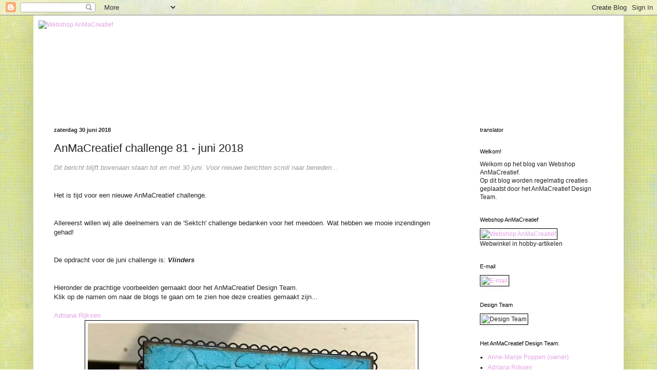

--- FILE ---
content_type: text/html; charset=UTF-8
request_url: https://webshop-anmacreatief.blogspot.com/2018/06/anmacreatief-challenge-81-juni-2018.html
body_size: 20334
content:
<!DOCTYPE html>
<html class='v2' dir='ltr' lang='nl'>
<head>
<link href='https://www.blogger.com/static/v1/widgets/335934321-css_bundle_v2.css' rel='stylesheet' type='text/css'/>
<meta content='width=1100' name='viewport'/>
<meta content='text/html; charset=UTF-8' http-equiv='Content-Type'/>
<meta content='blogger' name='generator'/>
<link href='https://webshop-anmacreatief.blogspot.com/favicon.ico' rel='icon' type='image/x-icon'/>
<link href='http://webshop-anmacreatief.blogspot.com/2018/06/anmacreatief-challenge-81-juni-2018.html' rel='canonical'/>
<link rel="alternate" type="application/atom+xml" title="Webshop AnMaCreatief - Atom" href="https://webshop-anmacreatief.blogspot.com/feeds/posts/default" />
<link rel="alternate" type="application/rss+xml" title="Webshop AnMaCreatief - RSS" href="https://webshop-anmacreatief.blogspot.com/feeds/posts/default?alt=rss" />
<link rel="service.post" type="application/atom+xml" title="Webshop AnMaCreatief - Atom" href="https://www.blogger.com/feeds/3874455670926403260/posts/default" />

<link rel="alternate" type="application/atom+xml" title="Webshop AnMaCreatief - Atom" href="https://webshop-anmacreatief.blogspot.com/feeds/3632387175020978403/comments/default" />
<!--Can't find substitution for tag [blog.ieCssRetrofitLinks]-->
<link href='https://blogger.googleusercontent.com/img/b/R29vZ2xl/AVvXsEhTVykc_W9mGlxmsDmDNjguQE8rPuCbPL5ZSlejIxOBMzT2TG6FRNfKUrvqGeCV4OgqV1EGEZGuvojrehvyJ1b8Hinl9ahdl__sAd8YEfP0DxLi_imzX-VbVAgAhlOQ4cz-GETUDmcj9wg/s640/adriana+2+juni+2018.jpg' rel='image_src'/>
<meta content='http://webshop-anmacreatief.blogspot.com/2018/06/anmacreatief-challenge-81-juni-2018.html' property='og:url'/>
<meta content='AnMaCreatief challenge 81 - juni 2018' property='og:title'/>
<meta content='Dit bericht blijft bov enaa n staan tot en met 30 juni. Voor nieuwe berichten scroll naar beneden...                              Het is tij...' property='og:description'/>
<meta content='https://blogger.googleusercontent.com/img/b/R29vZ2xl/AVvXsEhTVykc_W9mGlxmsDmDNjguQE8rPuCbPL5ZSlejIxOBMzT2TG6FRNfKUrvqGeCV4OgqV1EGEZGuvojrehvyJ1b8Hinl9ahdl__sAd8YEfP0DxLi_imzX-VbVAgAhlOQ4cz-GETUDmcj9wg/w1200-h630-p-k-no-nu/adriana+2+juni+2018.jpg' property='og:image'/>
<title>Webshop AnMaCreatief: AnMaCreatief challenge 81 - juni 2018</title>
<style id='page-skin-1' type='text/css'><!--
/*
-----------------------------------------------
Blogger Template Style
Name:     Simple
Designer: Blogger
URL:      www.blogger.com
----------------------------------------------- */
/* Content
----------------------------------------------- */
body {
font: normal normal 12px Verdana, Geneva, sans-serif;
color: #222222;
background: #ffffff url(//4.bp.blogspot.com/-EsadQzBm6MY/TfdJOETW6MI/AAAAAAAAExw/t3nBiZhUas0/s0/PIP-914-Petit.jpg) repeat fixed top center;
padding: 0 40px 40px 40px;
}
html body .region-inner {
min-width: 0;
max-width: 100%;
width: auto;
}
h2 {
font-size: 22px;
}
a:link {
text-decoration:none;
color: #e2a2e2;
}
a:visited {
text-decoration:none;
color: #e2a2e2;
}
a:hover {
text-decoration:underline;
color: #e2a2e2;
}
.body-fauxcolumn-outer .fauxcolumn-inner {
background: transparent none repeat scroll top left;
_background-image: none;
}
.body-fauxcolumn-outer .cap-top {
position: absolute;
z-index: 1;
height: 400px;
width: 100%;
}
.body-fauxcolumn-outer .cap-top .cap-left {
width: 100%;
background: transparent none repeat-x scroll top left;
_background-image: none;
}
.content-outer {
-moz-box-shadow: 0 0 40px rgba(0, 0, 0, .15);
-webkit-box-shadow: 0 0 5px rgba(0, 0, 0, .15);
-goog-ms-box-shadow: 0 0 10px #333333;
box-shadow: 0 0 40px rgba(0, 0, 0, .15);
margin-bottom: 1px;
}
.content-inner {
padding: 10px 10px;
}
.content-inner {
background-color: #ffffff;
}
/* Header
----------------------------------------------- */
.header-outer {
background: transparent none repeat-x scroll 0 -400px;
_background-image: none;
}
.Header h1 {
font: normal normal 60px Verdana, Geneva, sans-serif;
color: #000000;
text-shadow: -1px -1px 1px rgba(0, 0, 0, .2);
}
.Header h1 a {
color: #000000;
}
.Header .description {
font-size: 140%;
color: #dd66bb;
}
.header-inner .Header .titlewrapper {
padding: 22px 30px;
}
.header-inner .Header .descriptionwrapper {
padding: 0 30px;
}
/* Tabs
----------------------------------------------- */
.tabs-inner .section:first-child {
border-top: 1px solid #ffffff;
}
.tabs-inner .section:first-child ul {
margin-top: -1px;
border-top: 1px solid #ffffff;
border-left: 0 solid #ffffff;
border-right: 0 solid #ffffff;
}
.tabs-inner .widget ul {
background: #f5f5f5 url(https://resources.blogblog.com/blogblog/data/1kt/simple/gradients_light.png) repeat-x scroll 0 -800px;
_background-image: none;
border-bottom: 1px solid #ffffff;
margin-top: 0;
margin-left: -30px;
margin-right: -30px;
}
.tabs-inner .widget li a {
display: inline-block;
padding: .6em 1em;
font: normal normal 14px Arial, Tahoma, Helvetica, FreeSans, sans-serif;
color: #999999;
border-left: 1px solid #ffffff;
border-right: 1px solid #ffffff;
}
.tabs-inner .widget li:first-child a {
border-left: none;
}
.tabs-inner .widget li.selected a, .tabs-inner .widget li a:hover {
color: #000000;
background-color: #eeeeee;
text-decoration: none;
}
/* Columns
----------------------------------------------- */
.main-outer {
border-top: 0 solid #ffffff;
}
.fauxcolumn-left-outer .fauxcolumn-inner {
border-right: 1px solid #ffffff;
}
.fauxcolumn-right-outer .fauxcolumn-inner {
border-left: 1px solid #ffffff;
}
/* Headings
----------------------------------------------- */
div.widget > h2,
div.widget h2.title {
margin: 0 0 1em 0;
font: normal normal 11px Verdana, Geneva, sans-serif;
color: #000000;
}
/* Widgets
----------------------------------------------- */
.widget .zippy {
color: #999999;
text-shadow: 2px 2px 1px rgba(0, 0, 0, .1);
}
.widget .popular-posts ul {
list-style: none;
}
/* Posts
----------------------------------------------- */
h2.date-header {
font: normal bold 11px Arial, Tahoma, Helvetica, FreeSans, sans-serif;
}
.date-header span {
background-color: transparent;
color: #222222;
padding: inherit;
letter-spacing: inherit;
margin: inherit;
}
.main-inner {
padding-top: 30px;
padding-bottom: 30px;
}
.main-inner .column-center-inner {
padding: 0 15px;
}
.main-inner .column-center-inner .section {
margin: 0 15px;
}
.post {
margin: 0 0 25px 0;
}
h3.post-title, .comments h4 {
font: normal normal 22px Arial, Tahoma, Helvetica, FreeSans, sans-serif;
margin: .75em 0 0;
}
.post-body {
font-size: 110%;
line-height: 1.4;
position: relative;
}
.post-body img, .post-body .tr-caption-container, .Profile img, .Image img,
.BlogList .item-thumbnail img {
padding: 2px;
background: #ffffff;
border: 1px solid #000000;
-moz-box-shadow: 1px 1px 5px rgba(0, 0, 0, .1);
-webkit-box-shadow: 1px 1px 5px rgba(0, 0, 0, .1);
box-shadow: 1px 1px 5px rgba(0, 0, 0, .1);
}
.post-body img, .post-body .tr-caption-container {
padding: 5px;
}
.post-body .tr-caption-container {
color: #222222;
}
.post-body .tr-caption-container img {
padding: 0;
background: transparent;
border: none;
-moz-box-shadow: 0 0 0 rgba(0, 0, 0, .1);
-webkit-box-shadow: 0 0 0 rgba(0, 0, 0, .1);
box-shadow: 0 0 0 rgba(0, 0, 0, .1);
}
.post-header {
margin: 0 0 1.5em;
line-height: 1.6;
font-size: 90%;
}
.post-footer {
margin: 20px -2px 0;
padding: 5px 10px;
color: #666666;
background-color: #f9f9f9;
border-bottom: 1px solid #eeeeee;
line-height: 1.6;
font-size: 90%;
}
#comments .comment-author {
padding-top: 1.5em;
border-top: 1px solid #ffffff;
background-position: 0 1.5em;
}
#comments .comment-author:first-child {
padding-top: 0;
border-top: none;
}
.avatar-image-container {
margin: .2em 0 0;
}
#comments .avatar-image-container img {
border: 1px solid #000000;
}
/* Comments
----------------------------------------------- */
.comments .comments-content .icon.blog-author {
background-repeat: no-repeat;
background-image: url([data-uri]);
}
.comments .comments-content .loadmore a {
border-top: 1px solid #999999;
border-bottom: 1px solid #999999;
}
.comments .comment-thread.inline-thread {
background-color: #f9f9f9;
}
.comments .continue {
border-top: 2px solid #999999;
}
/* Accents
---------------------------------------------- */
.section-columns td.columns-cell {
border-left: 1px solid #ffffff;
}
.blog-pager {
background: transparent none no-repeat scroll top center;
}
.blog-pager-older-link, .home-link,
.blog-pager-newer-link {
background-color: #ffffff;
padding: 5px;
}
.footer-outer {
border-top: 0 dashed #bbbbbb;
}
/* Mobile
----------------------------------------------- */
body.mobile  {
background-size: auto;
}
.mobile .body-fauxcolumn-outer {
background: transparent none repeat scroll top left;
}
.mobile .body-fauxcolumn-outer .cap-top {
background-size: 100% auto;
}
.mobile .content-outer {
-webkit-box-shadow: 0 0 3px rgba(0, 0, 0, .15);
box-shadow: 0 0 3px rgba(0, 0, 0, .15);
}
.mobile .tabs-inner .widget ul {
margin-left: 0;
margin-right: 0;
}
.mobile .post {
margin: 0;
}
.mobile .main-inner .column-center-inner .section {
margin: 0;
}
.mobile .date-header span {
padding: 0.1em 10px;
margin: 0 -10px;
}
.mobile h3.post-title {
margin: 0;
}
.mobile .blog-pager {
background: transparent none no-repeat scroll top center;
}
.mobile .footer-outer {
border-top: none;
}
.mobile .main-inner, .mobile .footer-inner {
background-color: #ffffff;
}
.mobile-index-contents {
color: #222222;
}
.mobile-link-button {
background-color: #e2a2e2;
}
.mobile-link-button a:link, .mobile-link-button a:visited {
color: #ffffff;
}
.mobile .tabs-inner .section:first-child {
border-top: none;
}
.mobile .tabs-inner .PageList .widget-content {
background-color: #eeeeee;
color: #000000;
border-top: 1px solid #ffffff;
border-bottom: 1px solid #ffffff;
}
.mobile .tabs-inner .PageList .widget-content .pagelist-arrow {
border-left: 1px solid #ffffff;
}

--></style>
<style id='template-skin-1' type='text/css'><!--
body {
min-width: 1150px;
}
.content-outer, .content-fauxcolumn-outer, .region-inner {
min-width: 1150px;
max-width: 1150px;
_width: 1150px;
}
.main-inner .columns {
padding-left: 0px;
padding-right: 300px;
}
.main-inner .fauxcolumn-center-outer {
left: 0px;
right: 300px;
/* IE6 does not respect left and right together */
_width: expression(this.parentNode.offsetWidth -
parseInt("0px") -
parseInt("300px") + 'px');
}
.main-inner .fauxcolumn-left-outer {
width: 0px;
}
.main-inner .fauxcolumn-right-outer {
width: 300px;
}
.main-inner .column-left-outer {
width: 0px;
right: 100%;
margin-left: -0px;
}
.main-inner .column-right-outer {
width: 300px;
margin-right: -300px;
}
#layout {
min-width: 0;
}
#layout .content-outer {
min-width: 0;
width: 800px;
}
#layout .region-inner {
min-width: 0;
width: auto;
}
body#layout div.add_widget {
padding: 8px;
}
body#layout div.add_widget a {
margin-left: 32px;
}
--></style>
<style>
    body {background-image:url(\/\/4.bp.blogspot.com\/-EsadQzBm6MY\/TfdJOETW6MI\/AAAAAAAAExw\/t3nBiZhUas0\/s0\/PIP-914-Petit.jpg);}
    
@media (max-width: 200px) { body {background-image:url(\/\/4.bp.blogspot.com\/-EsadQzBm6MY\/TfdJOETW6MI\/AAAAAAAAExw\/t3nBiZhUas0\/w200\/PIP-914-Petit.jpg);}}
@media (max-width: 400px) and (min-width: 201px) { body {background-image:url(\/\/4.bp.blogspot.com\/-EsadQzBm6MY\/TfdJOETW6MI\/AAAAAAAAExw\/t3nBiZhUas0\/w400\/PIP-914-Petit.jpg);}}
@media (max-width: 800px) and (min-width: 401px) { body {background-image:url(\/\/4.bp.blogspot.com\/-EsadQzBm6MY\/TfdJOETW6MI\/AAAAAAAAExw\/t3nBiZhUas0\/w800\/PIP-914-Petit.jpg);}}
@media (max-width: 1200px) and (min-width: 801px) { body {background-image:url(\/\/4.bp.blogspot.com\/-EsadQzBm6MY\/TfdJOETW6MI\/AAAAAAAAExw\/t3nBiZhUas0\/w1200\/PIP-914-Petit.jpg);}}
/* Last tag covers anything over one higher than the previous max-size cap. */
@media (min-width: 1201px) { body {background-image:url(\/\/4.bp.blogspot.com\/-EsadQzBm6MY\/TfdJOETW6MI\/AAAAAAAAExw\/t3nBiZhUas0\/w1600\/PIP-914-Petit.jpg);}}
  </style>
<link href='https://www.blogger.com/dyn-css/authorization.css?targetBlogID=3874455670926403260&amp;zx=57d4210d-5f34-428d-81e6-c0b2248c190d' media='none' onload='if(media!=&#39;all&#39;)media=&#39;all&#39;' rel='stylesheet'/><noscript><link href='https://www.blogger.com/dyn-css/authorization.css?targetBlogID=3874455670926403260&amp;zx=57d4210d-5f34-428d-81e6-c0b2248c190d' rel='stylesheet'/></noscript>
<meta name='google-adsense-platform-account' content='ca-host-pub-1556223355139109'/>
<meta name='google-adsense-platform-domain' content='blogspot.com'/>

</head>
<body class='loading variant-pale'>
<div class='navbar section' id='navbar' name='Navbar'><div class='widget Navbar' data-version='1' id='Navbar1'><script type="text/javascript">
    function setAttributeOnload(object, attribute, val) {
      if(window.addEventListener) {
        window.addEventListener('load',
          function(){ object[attribute] = val; }, false);
      } else {
        window.attachEvent('onload', function(){ object[attribute] = val; });
      }
    }
  </script>
<div id="navbar-iframe-container"></div>
<script type="text/javascript" src="https://apis.google.com/js/platform.js"></script>
<script type="text/javascript">
      gapi.load("gapi.iframes:gapi.iframes.style.bubble", function() {
        if (gapi.iframes && gapi.iframes.getContext) {
          gapi.iframes.getContext().openChild({
              url: 'https://www.blogger.com/navbar/3874455670926403260?po\x3d3632387175020978403\x26origin\x3dhttps://webshop-anmacreatief.blogspot.com',
              where: document.getElementById("navbar-iframe-container"),
              id: "navbar-iframe"
          });
        }
      });
    </script><script type="text/javascript">
(function() {
var script = document.createElement('script');
script.type = 'text/javascript';
script.src = '//pagead2.googlesyndication.com/pagead/js/google_top_exp.js';
var head = document.getElementsByTagName('head')[0];
if (head) {
head.appendChild(script);
}})();
</script>
</div></div>
<div class='body-fauxcolumns'>
<div class='fauxcolumn-outer body-fauxcolumn-outer'>
<div class='cap-top'>
<div class='cap-left'></div>
<div class='cap-right'></div>
</div>
<div class='fauxborder-left'>
<div class='fauxborder-right'></div>
<div class='fauxcolumn-inner'>
</div>
</div>
<div class='cap-bottom'>
<div class='cap-left'></div>
<div class='cap-right'></div>
</div>
</div>
</div>
<div class='content'>
<div class='content-fauxcolumns'>
<div class='fauxcolumn-outer content-fauxcolumn-outer'>
<div class='cap-top'>
<div class='cap-left'></div>
<div class='cap-right'></div>
</div>
<div class='fauxborder-left'>
<div class='fauxborder-right'></div>
<div class='fauxcolumn-inner'>
</div>
</div>
<div class='cap-bottom'>
<div class='cap-left'></div>
<div class='cap-right'></div>
</div>
</div>
</div>
<div class='content-outer'>
<div class='content-cap-top cap-top'>
<div class='cap-left'></div>
<div class='cap-right'></div>
</div>
<div class='fauxborder-left content-fauxborder-left'>
<div class='fauxborder-right content-fauxborder-right'></div>
<div class='content-inner'>
<header>
<div class='header-outer'>
<div class='header-cap-top cap-top'>
<div class='cap-left'></div>
<div class='cap-right'></div>
</div>
<div class='fauxborder-left header-fauxborder-left'>
<div class='fauxborder-right header-fauxborder-right'></div>
<div class='region-inner header-inner'>
<div class='header section' id='header' name='Koptekst'><div class='widget Header' data-version='1' id='Header1'>
<div id='header-inner'>
<a href='https://webshop-anmacreatief.blogspot.com/' style='display: block'>
<img alt='Webshop AnMaCreatief' height='176px; ' id='Header1_headerimg' src='https://www.anmacreatief.nl/picdb/v5o/1414/47685.png' style='display: block' width='880px; '/>
</a>
</div>
</div></div>
</div>
</div>
<div class='header-cap-bottom cap-bottom'>
<div class='cap-left'></div>
<div class='cap-right'></div>
</div>
</div>
</header>
<div class='tabs-outer'>
<div class='tabs-cap-top cap-top'>
<div class='cap-left'></div>
<div class='cap-right'></div>
</div>
<div class='fauxborder-left tabs-fauxborder-left'>
<div class='fauxborder-right tabs-fauxborder-right'></div>
<div class='region-inner tabs-inner'>
<div class='tabs no-items section' id='crosscol' name='Alle kolommen'></div>
<div class='tabs no-items section' id='crosscol-overflow' name='Cross-Column 2'></div>
</div>
</div>
<div class='tabs-cap-bottom cap-bottom'>
<div class='cap-left'></div>
<div class='cap-right'></div>
</div>
</div>
<div class='main-outer'>
<div class='main-cap-top cap-top'>
<div class='cap-left'></div>
<div class='cap-right'></div>
</div>
<div class='fauxborder-left main-fauxborder-left'>
<div class='fauxborder-right main-fauxborder-right'></div>
<div class='region-inner main-inner'>
<div class='columns fauxcolumns'>
<div class='fauxcolumn-outer fauxcolumn-center-outer'>
<div class='cap-top'>
<div class='cap-left'></div>
<div class='cap-right'></div>
</div>
<div class='fauxborder-left'>
<div class='fauxborder-right'></div>
<div class='fauxcolumn-inner'>
</div>
</div>
<div class='cap-bottom'>
<div class='cap-left'></div>
<div class='cap-right'></div>
</div>
</div>
<div class='fauxcolumn-outer fauxcolumn-left-outer'>
<div class='cap-top'>
<div class='cap-left'></div>
<div class='cap-right'></div>
</div>
<div class='fauxborder-left'>
<div class='fauxborder-right'></div>
<div class='fauxcolumn-inner'>
</div>
</div>
<div class='cap-bottom'>
<div class='cap-left'></div>
<div class='cap-right'></div>
</div>
</div>
<div class='fauxcolumn-outer fauxcolumn-right-outer'>
<div class='cap-top'>
<div class='cap-left'></div>
<div class='cap-right'></div>
</div>
<div class='fauxborder-left'>
<div class='fauxborder-right'></div>
<div class='fauxcolumn-inner'>
</div>
</div>
<div class='cap-bottom'>
<div class='cap-left'></div>
<div class='cap-right'></div>
</div>
</div>
<!-- corrects IE6 width calculation -->
<div class='columns-inner'>
<div class='column-center-outer'>
<div class='column-center-inner'>
<div class='main section' id='main' name='Algemeen'><div class='widget Blog' data-version='1' id='Blog1'>
<div class='blog-posts hfeed'>

          <div class="date-outer">
        
<h2 class='date-header'><span>zaterdag 30 juni 2018</span></h2>

          <div class="date-posts">
        
<div class='post-outer'>
<div class='post hentry uncustomized-post-template' itemprop='blogPost' itemscope='itemscope' itemtype='http://schema.org/BlogPosting'>
<meta content='https://blogger.googleusercontent.com/img/b/R29vZ2xl/AVvXsEhTVykc_W9mGlxmsDmDNjguQE8rPuCbPL5ZSlejIxOBMzT2TG6FRNfKUrvqGeCV4OgqV1EGEZGuvojrehvyJ1b8Hinl9ahdl__sAd8YEfP0DxLi_imzX-VbVAgAhlOQ4cz-GETUDmcj9wg/s640/adriana+2+juni+2018.jpg' itemprop='image_url'/>
<meta content='3874455670926403260' itemprop='blogId'/>
<meta content='3632387175020978403' itemprop='postId'/>
<a name='3632387175020978403'></a>
<h3 class='post-title entry-title' itemprop='name'>
AnMaCreatief challenge 81 - juni 2018
</h3>
<div class='post-header'>
<div class='post-header-line-1'></div>
</div>
<div class='post-body entry-content' id='post-body-3632387175020978403' itemprop='description articleBody'>
<span style="font-size: small;"><span style="background-color: white; color: #999999; font-family: &quot;verdana&quot; , &quot;geneva&quot; , sans-serif; font-style: italic; line-height: 18px;">Dit bericht blijft bov</span><span style="background-color: white; color: #999999; font-family: &quot;verdana&quot; , &quot;geneva&quot; , sans-serif; font-style: italic; line-height: 18px;">enaa</span><span style="background-color: white; color: #999999; font-family: &quot;verdana&quot; , &quot;geneva&quot; , sans-serif; font-style: italic; line-height: 18px;">n staan tot en met 30 juni. Voor nieuwe berichten scroll naar beneden...</span>

</span>
<br />
<div style="background-color: white; color: #222222; font-family: &quot;verdana&quot;, &quot;geneva&quot;, sans-serif; line-height: 18px;">
<span style="font-size: small;"></span></div>
<span style="font-size: small;">

















<br />

</span><br />
<div style="background-color: white; color: #222222; font-family: &quot;verdana&quot;, &quot;geneva&quot;, sans-serif; line-height: 18px;">
<span style="font-size: small;">
Het is tijd voor een nieuwe AnMaCreatief challenge.</span></div>
<span style="font-size: small;">


















<br />
</span><br />
<div style="background-color: white; color: #222222; font-family: &quot;verdana&quot;, &quot;geneva&quot;, sans-serif; line-height: 18px;">
<span style="font-size: small;">Allereerst willen wij alle deelnemers van de 'Sektch' challenge bedanken
 voor het meedoen. Wat hebben we mooie inzendingen gehad!</span></div>
<span style="font-size: small;">
<br />
</span><br />
<div>
<span style="font-size: small;">De opdracht voor de juni challenge is:<i><b> Vlinders</b></i> </span></div>
<span style="font-size: small;"><br /></span>
<br />
<div>
<span style="font-size: small;">Hieronder de prachtige voorbeelden gemaakt door het AnMaCreatief Design Team.</span></div>
<span style="font-size: small;">Klik op de namen om naar de blogs te gaan om te zien hoe deze creaties gemaakt zijn...&nbsp;</span><br />
<br />
<span style="font-size: small;">
<span class="fbPhotosPhotoCaption" data-ft="{&quot;tn&quot;:&quot;K&quot;}" id="fbPhotoSnowliftCaption" tabindex="0"><span class="hasCaption"><a href="http://kaartenmettheezakjes.blogspot.nl/" style="color: #e2a2e2; text-decoration: none;" target="_blank">Adriana Rijksen</a>&nbsp;&nbsp;</span></span> &nbsp; </span><br />
<div class="separator" style="clear: both; text-align: center;">
<span style="font-size: small;"><a href="https://blogger.googleusercontent.com/img/b/R29vZ2xl/AVvXsEhTVykc_W9mGlxmsDmDNjguQE8rPuCbPL5ZSlejIxOBMzT2TG6FRNfKUrvqGeCV4OgqV1EGEZGuvojrehvyJ1b8Hinl9ahdl__sAd8YEfP0DxLi_imzX-VbVAgAhlOQ4cz-GETUDmcj9wg/s1600/adriana+2+juni+2018.jpg" imageanchor="1" style="margin-left: 1em; margin-right: 1em;"><img border="0" data-original-height="960" data-original-width="959" height="640" src="https://blogger.googleusercontent.com/img/b/R29vZ2xl/AVvXsEhTVykc_W9mGlxmsDmDNjguQE8rPuCbPL5ZSlejIxOBMzT2TG6FRNfKUrvqGeCV4OgqV1EGEZGuvojrehvyJ1b8Hinl9ahdl__sAd8YEfP0DxLi_imzX-VbVAgAhlOQ4cz-GETUDmcj9wg/s640/adriana+2+juni+2018.jpg" width="638" /></a></span></div>
<span style="font-size: small;">&nbsp; </span><br />
<span style="font-size: small;"><a href="http://ellen-startsscrapping.blogspot.nl/" style="color: #e2a2e2; text-decoration: none;" target="_blank">Ellen Bakker</a></span><br />
<span style="font-size: small;">foto 1&nbsp; </span><br />
<div class="separator" style="clear: both; text-align: center;">
<span style="font-size: small;"><a href="https://blogger.googleusercontent.com/img/b/R29vZ2xl/AVvXsEiF0sWAxgdN67cmm0A7ERQtV4ifPPdzGsPhxe4tdFgKpgh_bdb2KEWeBvYM382FyYe7-9RdhX6gCGGXbYbHrW24MTkP-hgcgj5ThfauZNLYFDZJeuAIuuJihd-EGzSXBOnlJZpltOa9Gpg/s1600/ellen+2+juni+2018.jpg" imageanchor="1" style="margin-left: 1em; margin-right: 1em;"><img border="0" data-original-height="960" data-original-width="960" height="640" src="https://blogger.googleusercontent.com/img/b/R29vZ2xl/AVvXsEiF0sWAxgdN67cmm0A7ERQtV4ifPPdzGsPhxe4tdFgKpgh_bdb2KEWeBvYM382FyYe7-9RdhX6gCGGXbYbHrW24MTkP-hgcgj5ThfauZNLYFDZJeuAIuuJihd-EGzSXBOnlJZpltOa9Gpg/s640/ellen+2+juni+2018.jpg" width="640" /></a></span></div>
<br />
<span style="font-size: small;">foto 2 </span><br />
<div class="separator" style="clear: both; text-align: center;">
<span style="font-size: small;"><a href="https://blogger.googleusercontent.com/img/b/R29vZ2xl/AVvXsEgQ0CMoNglSoOdZi0ICddf7NCtmyDcwYUfTTPlCz3TeA301Z9GUG3muN2AxAL9QsHoOXGdKn2AqUmy2fCtOB4E9lqqt8PkE1Zf0F_S0kaPb4VsrL_oGkDMXE_izwiuaKZiuH0_05q1faKs/s1600/ellen+juni+2018.jpg" imageanchor="1" style="margin-left: 1em; margin-right: 1em;"><img border="0" data-original-height="945" data-original-width="960" height="630" src="https://blogger.googleusercontent.com/img/b/R29vZ2xl/AVvXsEgQ0CMoNglSoOdZi0ICddf7NCtmyDcwYUfTTPlCz3TeA301Z9GUG3muN2AxAL9QsHoOXGdKn2AqUmy2fCtOB4E9lqqt8PkE1Zf0F_S0kaPb4VsrL_oGkDMXE_izwiuaKZiuH0_05q1faKs/s640/ellen+juni+2018.jpg" width="640" /></a></span></div>
<span style="font-size: small;">&nbsp; </span><br />
<span style="font-size: small;"><span class="fbPhotosPhotoCaption" data-ft="{&quot;tn&quot;:&quot;K&quot;}" id="fbPhotoSnowliftCaption" tabindex="0"><span class="hasCaption"><span style="text-align: center;"><a href="http://creamieke.blogspot.nl/" style="color: #e2a2e2; text-decoration: none;" target="_blank">Helen van der Gaag</a></span></span></span> </span><br />
<div class="separator" style="clear: both; text-align: center;">
<span style="font-size: small;"><a href="https://blogger.googleusercontent.com/img/b/R29vZ2xl/AVvXsEivprKRyscXMpAeeDXeBSjpKkSJqYRJ2J4Eqr8dgufIT1C9I0WnIWeXvNVWfynNXa-BydA-CyUO6MRNdp-k1f28EQRtsvnKImGxhF59LA2kg_PXV9wvihLKboFNTX8J8oWme1V6psDCfnM/s1600/helen+juni+2018.jpg" imageanchor="1" style="margin-left: 1em; margin-right: 1em;"><img border="0" data-original-height="527" data-original-width="746" height="452" src="https://blogger.googleusercontent.com/img/b/R29vZ2xl/AVvXsEivprKRyscXMpAeeDXeBSjpKkSJqYRJ2J4Eqr8dgufIT1C9I0WnIWeXvNVWfynNXa-BydA-CyUO6MRNdp-k1f28EQRtsvnKImGxhF59LA2kg_PXV9wvihLKboFNTX8J8oWme1V6psDCfnM/s640/helen+juni+2018.jpg" width="640" /></a></span></div>
<span style="font-size: small;">&nbsp;&nbsp; </span><br />
<span style="font-size: small;"><span style="text-align: center;">Dit is de prijs die je kunt winnen met deze challenge:</span>&nbsp;&nbsp;&nbsp;&nbsp; </span><br />
<br />
<div class="separator" style="clear: both; text-align: center;">
<span style="font-size: small;"><a href="https://blogger.googleusercontent.com/img/b/R29vZ2xl/AVvXsEgvCbmKh9621EjGrqEz8wk7Osm13PYv_NItWuxYGrFFCboaQy85O8yBZP5EexCu_AlGTv6AuF-4xaKtY9q36NCb4q4UpTFHS6RamO2ELPU9HY4iebDSFbhnqY5Bj7bC32O6XM-b3uZQzMk/s1600/challengeprijs+blog+juni+2018.jpg" imageanchor="1" style="margin-left: 1em; margin-right: 1em;"><img border="0" data-original-height="500" data-original-width="211" height="640" src="https://blogger.googleusercontent.com/img/b/R29vZ2xl/AVvXsEgvCbmKh9621EjGrqEz8wk7Osm13PYv_NItWuxYGrFFCboaQy85O8yBZP5EexCu_AlGTv6AuF-4xaKtY9q36NCb4q4UpTFHS6RamO2ELPU9HY4iebDSFbhnqY5Bj7bC32O6XM-b3uZQzMk/s640/challengeprijs+blog+juni+2018.jpg" width="270" /></a></span></div>
<i><b><br /></b></i>
<i><b><span style="font-size: small;">Joy! cutting &amp; embossing stencil-6002/0429 Taart</span></b></i><span style="font-size: small;">&nbsp;</span><br />
<br />
<span style="font-size: small;">&nbsp;<span style="font-style: italic;">Lees eerst de regels door als je mee wilt doen met de challenge</span>&nbsp;
(de regels staan ook in de sidebar)<br />


















<br />
</span><br />
<div>
<span style="font-size: small;">-Je maakt een nieuwe creatie n.a.v. de opdracht of sketch</span></div>
<span style="font-size: small;">






-Voeg je creatie met een link naar het bericht van je creatie (dus niet naar je blog zelf) toe aan Mister Linky<br />
-Je kunt ook meedoen als je geen blog hebt. Upload je creatie ergens 
anders en voeg die link toe aan Mister Linky. Denk bijvoorbeeld aan 
Hobbyjournaal, Picture Trail, Facebook, enz. <br />-Je mag per challenge maximaal 3 
creaties plaatsen. Zet bij de tweede en derde inzending achter je naam 
een 2 of 3<br />
-In je blogbericht link je terug naar dit blog:&nbsp;<a href="http://webshop-anmacreatief.blogspot.nl/" style="color: #e2a2e2; text-decoration: none;" target="_blank">Webshop AnMaCreatief</a><br />
-Je mag meerdere challenges combineren

<br />









<br />
De challenge is geopend tot en met 30 juni, <b>18:00 uur</b>. Op 1 juli wordt om 09:30 de winnaar bekend gemaakt met behulp van Random.org. 
Daarna komt om 10:00 uur de nieuwe challenge online.
<br />








<br />










Doe jij ook mee met deze challenge? Maak dan een creatie en voeg die toe
 aan Mister Linky.<br />
<br />
Het Design Team is benieuwd naar alle inzendingen.</span>



<br />
<br />
<br />
<div class="separator" style="clear: both; text-align: center;">
<span style="font-size: x-small;"></span></div>
<link href="//www.blenza.com/linkies/styles/default.css" media="all" rel="stylesheet" type="text/css"></link><script src="//www.blenza.com/linkies/loc_en.js" type="text/javascript"></script><script src="//www.blenza.com/linkies/opt_defaults.js" type="text/javascript"></script><script src="//www.blenza.com/linkies/misterlinky.js" type="text/javascript"></script><script src="//www.blenza.com/linkies/autolink.php?mode=standard&amp;owner=webshopanmacreatief&amp;postid=30May2018" type="text/javascript"></script>
<div style='clear: both;'></div>
</div>
<div class='post-footer'>
<div class='post-footer-line post-footer-line-1'>
<span class='post-author vcard'>
Gepost door
<span class='fn' itemprop='author' itemscope='itemscope' itemtype='http://schema.org/Person'>
<meta content='https://www.blogger.com/profile/13489533039352705280' itemprop='url'/>
<a class='g-profile' href='https://www.blogger.com/profile/13489533039352705280' rel='author' title='author profile'>
<span itemprop='name'>Anne-Marije</span>
</a>
</span>
</span>
<span class='post-timestamp'>
op
<meta content='http://webshop-anmacreatief.blogspot.com/2018/06/anmacreatief-challenge-81-juni-2018.html' itemprop='url'/>
<a class='timestamp-link' href='https://webshop-anmacreatief.blogspot.com/2018/06/anmacreatief-challenge-81-juni-2018.html' rel='bookmark' title='permanent link'><abbr class='published' itemprop='datePublished' title='2018-06-30T18:00:00+02:00'>18:00</abbr></a>
</span>
<span class='post-comment-link'>
</span>
<span class='post-icons'>
<span class='item-control blog-admin pid-706677181'>
<a href='https://www.blogger.com/post-edit.g?blogID=3874455670926403260&postID=3632387175020978403&from=pencil' title='Post bewerken'>
<img alt='' class='icon-action' height='18' src='https://resources.blogblog.com/img/icon18_edit_allbkg.gif' width='18'/>
</a>
</span>
</span>
<div class='post-share-buttons goog-inline-block'>
</div>
</div>
<div class='post-footer-line post-footer-line-2'>
<span class='post-labels'>
Labels:
<a href='https://webshop-anmacreatief.blogspot.com/search/label/challenge' rel='tag'>challenge</a>
</span>
</div>
<div class='post-footer-line post-footer-line-3'>
<span class='post-location'>
</span>
</div>
</div>
</div>
<div class='comments' id='comments'>
<a name='comments'></a>
<h4>9 opmerkingen:</h4>
<div class='comments-content'>
<script async='async' src='' type='text/javascript'></script>
<script type='text/javascript'>
    (function() {
      var items = null;
      var msgs = null;
      var config = {};

// <![CDATA[
      var cursor = null;
      if (items && items.length > 0) {
        cursor = parseInt(items[items.length - 1].timestamp) + 1;
      }

      var bodyFromEntry = function(entry) {
        var text = (entry &&
                    ((entry.content && entry.content.$t) ||
                     (entry.summary && entry.summary.$t))) ||
            '';
        if (entry && entry.gd$extendedProperty) {
          for (var k in entry.gd$extendedProperty) {
            if (entry.gd$extendedProperty[k].name == 'blogger.contentRemoved') {
              return '<span class="deleted-comment">' + text + '</span>';
            }
          }
        }
        return text;
      }

      var parse = function(data) {
        cursor = null;
        var comments = [];
        if (data && data.feed && data.feed.entry) {
          for (var i = 0, entry; entry = data.feed.entry[i]; i++) {
            var comment = {};
            // comment ID, parsed out of the original id format
            var id = /blog-(\d+).post-(\d+)/.exec(entry.id.$t);
            comment.id = id ? id[2] : null;
            comment.body = bodyFromEntry(entry);
            comment.timestamp = Date.parse(entry.published.$t) + '';
            if (entry.author && entry.author.constructor === Array) {
              var auth = entry.author[0];
              if (auth) {
                comment.author = {
                  name: (auth.name ? auth.name.$t : undefined),
                  profileUrl: (auth.uri ? auth.uri.$t : undefined),
                  avatarUrl: (auth.gd$image ? auth.gd$image.src : undefined)
                };
              }
            }
            if (entry.link) {
              if (entry.link[2]) {
                comment.link = comment.permalink = entry.link[2].href;
              }
              if (entry.link[3]) {
                var pid = /.*comments\/default\/(\d+)\?.*/.exec(entry.link[3].href);
                if (pid && pid[1]) {
                  comment.parentId = pid[1];
                }
              }
            }
            comment.deleteclass = 'item-control blog-admin';
            if (entry.gd$extendedProperty) {
              for (var k in entry.gd$extendedProperty) {
                if (entry.gd$extendedProperty[k].name == 'blogger.itemClass') {
                  comment.deleteclass += ' ' + entry.gd$extendedProperty[k].value;
                } else if (entry.gd$extendedProperty[k].name == 'blogger.displayTime') {
                  comment.displayTime = entry.gd$extendedProperty[k].value;
                }
              }
            }
            comments.push(comment);
          }
        }
        return comments;
      };

      var paginator = function(callback) {
        if (hasMore()) {
          var url = config.feed + '?alt=json&v=2&orderby=published&reverse=false&max-results=50';
          if (cursor) {
            url += '&published-min=' + new Date(cursor).toISOString();
          }
          window.bloggercomments = function(data) {
            var parsed = parse(data);
            cursor = parsed.length < 50 ? null
                : parseInt(parsed[parsed.length - 1].timestamp) + 1
            callback(parsed);
            window.bloggercomments = null;
          }
          url += '&callback=bloggercomments';
          var script = document.createElement('script');
          script.type = 'text/javascript';
          script.src = url;
          document.getElementsByTagName('head')[0].appendChild(script);
        }
      };
      var hasMore = function() {
        return !!cursor;
      };
      var getMeta = function(key, comment) {
        if ('iswriter' == key) {
          var matches = !!comment.author
              && comment.author.name == config.authorName
              && comment.author.profileUrl == config.authorUrl;
          return matches ? 'true' : '';
        } else if ('deletelink' == key) {
          return config.baseUri + '/comment/delete/'
               + config.blogId + '/' + comment.id;
        } else if ('deleteclass' == key) {
          return comment.deleteclass;
        }
        return '';
      };

      var replybox = null;
      var replyUrlParts = null;
      var replyParent = undefined;

      var onReply = function(commentId, domId) {
        if (replybox == null) {
          // lazily cache replybox, and adjust to suit this style:
          replybox = document.getElementById('comment-editor');
          if (replybox != null) {
            replybox.height = '250px';
            replybox.style.display = 'block';
            replyUrlParts = replybox.src.split('#');
          }
        }
        if (replybox && (commentId !== replyParent)) {
          replybox.src = '';
          document.getElementById(domId).insertBefore(replybox, null);
          replybox.src = replyUrlParts[0]
              + (commentId ? '&parentID=' + commentId : '')
              + '#' + replyUrlParts[1];
          replyParent = commentId;
        }
      };

      var hash = (window.location.hash || '#').substring(1);
      var startThread, targetComment;
      if (/^comment-form_/.test(hash)) {
        startThread = hash.substring('comment-form_'.length);
      } else if (/^c[0-9]+$/.test(hash)) {
        targetComment = hash.substring(1);
      }

      // Configure commenting API:
      var configJso = {
        'maxDepth': config.maxThreadDepth
      };
      var provider = {
        'id': config.postId,
        'data': items,
        'loadNext': paginator,
        'hasMore': hasMore,
        'getMeta': getMeta,
        'onReply': onReply,
        'rendered': true,
        'initComment': targetComment,
        'initReplyThread': startThread,
        'config': configJso,
        'messages': msgs
      };

      var render = function() {
        if (window.goog && window.goog.comments) {
          var holder = document.getElementById('comment-holder');
          window.goog.comments.render(holder, provider);
        }
      };

      // render now, or queue to render when library loads:
      if (window.goog && window.goog.comments) {
        render();
      } else {
        window.goog = window.goog || {};
        window.goog.comments = window.goog.comments || {};
        window.goog.comments.loadQueue = window.goog.comments.loadQueue || [];
        window.goog.comments.loadQueue.push(render);
      }
    })();
// ]]>
  </script>
<div id='comment-holder'>
<div class="comment-thread toplevel-thread"><ol id="top-ra"><li class="comment" id="c5196947812717937623"><div class="avatar-image-container"><img src="//3.bp.blogspot.com/-IkSWQEF9U2U/ZTTd9HaQoLI/AAAAAAAASJU/0dANI-7Reggv7H7qypHKgJiwCavDVr1_QCK4BGAYYCw/s35/227564318_3909741955802474_1427695680094119908_n%252B%2525281%252529.jpg" alt=""/></div><div class="comment-block"><div class="comment-header"><cite class="user"><a href="https://www.blogger.com/profile/15626736711944288289" rel="nofollow">Nicolette</a></cite><span class="icon user "></span><span class="datetime secondary-text"><a rel="nofollow" href="https://webshop-anmacreatief.blogspot.com/2018/06/anmacreatief-challenge-81-juni-2018.html?showComment=1527842619739#c5196947812717937623">1 juni 2018 om 10:43</a></span></div><p class="comment-content">Leuke challenge en mooie voorbeeldkaarten.<br>Groetjes Nicolette</p><span class="comment-actions secondary-text"><a class="comment-reply" target="_self" data-comment-id="5196947812717937623">Beantwoorden</a><span class="item-control blog-admin blog-admin pid-1217906815"><a target="_self" href="https://www.blogger.com/comment/delete/3874455670926403260/5196947812717937623">Verwijderen</a></span></span></div><div class="comment-replies"><div id="c5196947812717937623-rt" class="comment-thread inline-thread hidden"><span class="thread-toggle thread-expanded"><span class="thread-arrow"></span><span class="thread-count"><a target="_self">Reacties</a></span></span><ol id="c5196947812717937623-ra" class="thread-chrome thread-expanded"><div></div><div id="c5196947812717937623-continue" class="continue"><a class="comment-reply" target="_self" data-comment-id="5196947812717937623">Beantwoorden</a></div></ol></div></div><div class="comment-replybox-single" id="c5196947812717937623-ce"></div></li><li class="comment" id="c5472279795362489467"><div class="avatar-image-container"><img src="//3.bp.blogspot.com/-_LUhHmclNAc/ZMdVrfA0ZZI/AAAAAAAAOQo/yOvq0v3XcZM5jIQGVe7RYYYpWsSTQQmkwCK4BGAYYCw/s35/foto%252Bblog.jpg" alt=""/></div><div class="comment-block"><div class="comment-header"><cite class="user"><a href="https://www.blogger.com/profile/14556890280175183350" rel="nofollow">Caroline</a></cite><span class="icon user "></span><span class="datetime secondary-text"><a rel="nofollow" href="https://webshop-anmacreatief.blogspot.com/2018/06/anmacreatief-challenge-81-juni-2018.html?showComment=1527842940608#c5472279795362489467">1 juni 2018 om 10:49</a></span></div><p class="comment-content">Altijd leuk, vlinders! Mooie voorbeelden weer.<br>Groetjes Caroline </p><span class="comment-actions secondary-text"><a class="comment-reply" target="_self" data-comment-id="5472279795362489467">Beantwoorden</a><span class="item-control blog-admin blog-admin pid-1041936080"><a target="_self" href="https://www.blogger.com/comment/delete/3874455670926403260/5472279795362489467">Verwijderen</a></span></span></div><div class="comment-replies"><div id="c5472279795362489467-rt" class="comment-thread inline-thread hidden"><span class="thread-toggle thread-expanded"><span class="thread-arrow"></span><span class="thread-count"><a target="_self">Reacties</a></span></span><ol id="c5472279795362489467-ra" class="thread-chrome thread-expanded"><div></div><div id="c5472279795362489467-continue" class="continue"><a class="comment-reply" target="_self" data-comment-id="5472279795362489467">Beantwoorden</a></div></ol></div></div><div class="comment-replybox-single" id="c5472279795362489467-ce"></div></li><li class="comment" id="c7177633054591016428"><div class="avatar-image-container"><img src="//4.bp.blogspot.com/-p8JAArS0-Mc/ZplRjC8YMWI/AAAAAAAAmUg/bxmgsX-hJqMel5O_S7JHlbva_L3HyXD-wCK4BGAYYCw/s35/zon1.jpg" alt=""/></div><div class="comment-block"><div class="comment-header"><cite class="user"><a href="https://www.blogger.com/profile/07733387096613315769" rel="nofollow">GerJanne</a></cite><span class="icon user "></span><span class="datetime secondary-text"><a rel="nofollow" href="https://webshop-anmacreatief.blogspot.com/2018/06/anmacreatief-challenge-81-juni-2018.html?showComment=1527843420934#c7177633054591016428">1 juni 2018 om 10:57</a></span></div><p class="comment-content">Heel mooie voorbeelden! En een leuke challenge!</p><span class="comment-actions secondary-text"><a class="comment-reply" target="_self" data-comment-id="7177633054591016428">Beantwoorden</a><span class="item-control blog-admin blog-admin pid-154140807"><a target="_self" href="https://www.blogger.com/comment/delete/3874455670926403260/7177633054591016428">Verwijderen</a></span></span></div><div class="comment-replies"><div id="c7177633054591016428-rt" class="comment-thread inline-thread hidden"><span class="thread-toggle thread-expanded"><span class="thread-arrow"></span><span class="thread-count"><a target="_self">Reacties</a></span></span><ol id="c7177633054591016428-ra" class="thread-chrome thread-expanded"><div></div><div id="c7177633054591016428-continue" class="continue"><a class="comment-reply" target="_self" data-comment-id="7177633054591016428">Beantwoorden</a></div></ol></div></div><div class="comment-replybox-single" id="c7177633054591016428-ce"></div></li><li class="comment" id="c6021827320112489725"><div class="avatar-image-container"><img src="//www.blogger.com/img/blogger_logo_round_35.png" alt=""/></div><div class="comment-block"><div class="comment-header"><cite class="user"><a href="https://www.blogger.com/profile/16954680509836992905" rel="nofollow">Ela</a></cite><span class="icon user "></span><span class="datetime secondary-text"><a rel="nofollow" href="https://webshop-anmacreatief.blogspot.com/2018/06/anmacreatief-challenge-81-juni-2018.html?showComment=1527926963123#c6021827320112489725">2 juni 2018 om 10:09</a></span></div><p class="comment-content">Leuke voorbeelden met vlinders! Mijn kaartje net geplaatst. Groetjes Ela</p><span class="comment-actions secondary-text"><a class="comment-reply" target="_self" data-comment-id="6021827320112489725">Beantwoorden</a><span class="item-control blog-admin blog-admin pid-1144044826"><a target="_self" href="https://www.blogger.com/comment/delete/3874455670926403260/6021827320112489725">Verwijderen</a></span></span></div><div class="comment-replies"><div id="c6021827320112489725-rt" class="comment-thread inline-thread hidden"><span class="thread-toggle thread-expanded"><span class="thread-arrow"></span><span class="thread-count"><a target="_self">Reacties</a></span></span><ol id="c6021827320112489725-ra" class="thread-chrome thread-expanded"><div></div><div id="c6021827320112489725-continue" class="continue"><a class="comment-reply" target="_self" data-comment-id="6021827320112489725">Beantwoorden</a></div></ol></div></div><div class="comment-replybox-single" id="c6021827320112489725-ce"></div></li><li class="comment" id="c4847430940090574492"><div class="avatar-image-container"><img src="//www.blogger.com/img/blogger_logo_round_35.png" alt=""/></div><div class="comment-block"><div class="comment-header"><cite class="user"><a href="https://www.blogger.com/profile/01570226121728178788" rel="nofollow">Unknown</a></cite><span class="icon user "></span><span class="datetime secondary-text"><a rel="nofollow" href="https://webshop-anmacreatief.blogspot.com/2018/06/anmacreatief-challenge-81-juni-2018.html?showComment=1528603480099#c4847430940090574492">10 juni 2018 om 06:04</a></span></div><p class="comment-content">Beautiful cards</p><span class="comment-actions secondary-text"><a class="comment-reply" target="_self" data-comment-id="4847430940090574492">Beantwoorden</a><span class="item-control blog-admin blog-admin pid-2135208809"><a target="_self" href="https://www.blogger.com/comment/delete/3874455670926403260/4847430940090574492">Verwijderen</a></span></span></div><div class="comment-replies"><div id="c4847430940090574492-rt" class="comment-thread inline-thread hidden"><span class="thread-toggle thread-expanded"><span class="thread-arrow"></span><span class="thread-count"><a target="_self">Reacties</a></span></span><ol id="c4847430940090574492-ra" class="thread-chrome thread-expanded"><div></div><div id="c4847430940090574492-continue" class="continue"><a class="comment-reply" target="_self" data-comment-id="4847430940090574492">Beantwoorden</a></div></ol></div></div><div class="comment-replybox-single" id="c4847430940090574492-ce"></div></li><li class="comment" id="c6461926312499387999"><div class="avatar-image-container"><img src="//blogger.googleusercontent.com/img/b/R29vZ2xl/AVvXsEgphpdNnqiayVPsTMcF7uF64T5DX3jGhZRHQ1LuHCszM_MWzmHW3OvJERy4nbrwYoDJFQL3n_bbUWGS85gtl9HceC8BB_3Pk9NW-fDyG4nhJGMKfQV9f34XVn12aIpXm0scYqORbzhY3otHGmuKB6VZxFXbyyG_Zo-h_3Dn0RLSskTMF3c/s45/IMG_9492.jpeg" alt=""/></div><div class="comment-block"><div class="comment-header"><cite class="user"><a href="https://www.blogger.com/profile/09411420545926813635" rel="nofollow">Trijntje</a></cite><span class="icon user "></span><span class="datetime secondary-text"><a rel="nofollow" href="https://webshop-anmacreatief.blogspot.com/2018/06/anmacreatief-challenge-81-juni-2018.html?showComment=1529171555098#c6461926312499387999">16 juni 2018 om 19:52</a></span></div><p class="comment-content">Leuke inspiratie kaarten heeft het team gemaakt. De mijne staat er ook bij. Groeten. trijntje</p><span class="comment-actions secondary-text"><a class="comment-reply" target="_self" data-comment-id="6461926312499387999">Beantwoorden</a><span class="item-control blog-admin blog-admin pid-392545293"><a target="_self" href="https://www.blogger.com/comment/delete/3874455670926403260/6461926312499387999">Verwijderen</a></span></span></div><div class="comment-replies"><div id="c6461926312499387999-rt" class="comment-thread inline-thread hidden"><span class="thread-toggle thread-expanded"><span class="thread-arrow"></span><span class="thread-count"><a target="_self">Reacties</a></span></span><ol id="c6461926312499387999-ra" class="thread-chrome thread-expanded"><div></div><div id="c6461926312499387999-continue" class="continue"><a class="comment-reply" target="_self" data-comment-id="6461926312499387999">Beantwoorden</a></div></ol></div></div><div class="comment-replybox-single" id="c6461926312499387999-ce"></div></li><li class="comment" id="c7932054858457056449"><div class="avatar-image-container"><img src="//1.bp.blogspot.com/-Yr05dkBusPo/Z-5n23FpWMI/AAAAAAAAbkw/SCi6b1NiJowkib-rEle35uxxPKVgqO5fgCK4BGAYYCw/s35/avatar%252520blog.jpg" alt=""/></div><div class="comment-block"><div class="comment-header"><cite class="user"><a href="https://www.blogger.com/profile/18340560041296758078" rel="nofollow">Miranda Slagboom-de Groot</a></cite><span class="icon user "></span><span class="datetime secondary-text"><a rel="nofollow" href="https://webshop-anmacreatief.blogspot.com/2018/06/anmacreatief-challenge-81-juni-2018.html?showComment=1529220356975#c7932054858457056449">17 juni 2018 om 09:25</a></span></div><p class="comment-content">Leuke challenge en mooie voorbeelden. Heb mijn inzending er bij gezet.<br>Groetjes Miranda</p><span class="comment-actions secondary-text"><a class="comment-reply" target="_self" data-comment-id="7932054858457056449">Beantwoorden</a><span class="item-control blog-admin blog-admin pid-805255259"><a target="_self" href="https://www.blogger.com/comment/delete/3874455670926403260/7932054858457056449">Verwijderen</a></span></span></div><div class="comment-replies"><div id="c7932054858457056449-rt" class="comment-thread inline-thread hidden"><span class="thread-toggle thread-expanded"><span class="thread-arrow"></span><span class="thread-count"><a target="_self">Reacties</a></span></span><ol id="c7932054858457056449-ra" class="thread-chrome thread-expanded"><div></div><div id="c7932054858457056449-continue" class="continue"><a class="comment-reply" target="_self" data-comment-id="7932054858457056449">Beantwoorden</a></div></ol></div></div><div class="comment-replybox-single" id="c7932054858457056449-ce"></div></li><li class="comment" id="c3422242598406359511"><div class="avatar-image-container"><img src="//blogger.googleusercontent.com/img/b/R29vZ2xl/AVvXsEhwwHQQICjcICa-lubH8hOk6xhZahCIm1Jn5NtjvXp9JUJf4dHR-z0eK2HdGNXcbXFCVe0-WF3OqqiIR9_px8rGu-8Icb-s5YWxVeks6FucU7CjZh034cKYvlwQ_SPM4A/s45-c/profielfoto+okt+2022.jpg" alt=""/></div><div class="comment-block"><div class="comment-header"><cite class="user"><a href="https://www.blogger.com/profile/10549241293807807995" rel="nofollow">Nancy Soetaert</a></cite><span class="icon user "></span><span class="datetime secondary-text"><a rel="nofollow" href="https://webshop-anmacreatief.blogspot.com/2018/06/anmacreatief-challenge-81-juni-2018.html?showComment=1529333873601#c3422242598406359511">18 juni 2018 om 16:57</a></span></div><p class="comment-content">ik zie dat mijn link foutief is, het is deze:<br>https://creanancy.blogspot.com/2018/06/hieperdepiep.html</p><span class="comment-actions secondary-text"><a class="comment-reply" target="_self" data-comment-id="3422242598406359511">Beantwoorden</a><span class="item-control blog-admin blog-admin pid-292530068"><a target="_self" href="https://www.blogger.com/comment/delete/3874455670926403260/3422242598406359511">Verwijderen</a></span></span></div><div class="comment-replies"><div id="c3422242598406359511-rt" class="comment-thread inline-thread"><span class="thread-toggle thread-expanded"><span class="thread-arrow"></span><span class="thread-count"><a target="_self">Reacties</a></span></span><ol id="c3422242598406359511-ra" class="thread-chrome thread-expanded"><div><li class="comment" id="c2656979806222037390"><div class="avatar-image-container"><img src="//blogger.googleusercontent.com/img/b/R29vZ2xl/AVvXsEh9U3LMSqczK4Bfb3_QDVwmNzIuydPXLqbZIPi4DB7YcY9WWw3trnFi0c_oMQRcTM1_bOEbPXVzO6zI2cP8npuW1QzaiHzquGIQkjbZ36zuLZCnI3odOlaoQL3a1osyqJk/s45-c/IMG-20171209-WA0013a.jpg" alt=""/></div><div class="comment-block"><div class="comment-header"><cite class="user"><a href="https://www.blogger.com/profile/13489533039352705280" rel="nofollow">Anne-Marije</a></cite><span class="icon user blog-author"></span><span class="datetime secondary-text"><a rel="nofollow" href="https://webshop-anmacreatief.blogspot.com/2018/06/anmacreatief-challenge-81-juni-2018.html?showComment=1530188973771#c2656979806222037390">28 juni 2018 om 14:29</a></span></div><p class="comment-content">Ik heb de link gewijzigd</p><span class="comment-actions secondary-text"><span class="item-control blog-admin blog-admin pid-706677181"><a target="_self" href="https://www.blogger.com/comment/delete/3874455670926403260/2656979806222037390">Verwijderen</a></span></span></div><div class="comment-replies"><div id="c2656979806222037390-rt" class="comment-thread inline-thread hidden"><span class="thread-toggle thread-expanded"><span class="thread-arrow"></span><span class="thread-count"><a target="_self">Reacties</a></span></span><ol id="c2656979806222037390-ra" class="thread-chrome thread-expanded"><div></div><div id="c2656979806222037390-continue" class="continue"><a class="comment-reply" target="_self" data-comment-id="2656979806222037390">Beantwoorden</a></div></ol></div></div><div class="comment-replybox-single" id="c2656979806222037390-ce"></div></li></div><div id="c3422242598406359511-continue" class="continue"><a class="comment-reply" target="_self" data-comment-id="3422242598406359511">Beantwoorden</a></div></ol></div></div><div class="comment-replybox-single" id="c3422242598406359511-ce"></div></li></ol><div id="top-continue" class="continue"><a class="comment-reply" target="_self">Reactie toevoegen</a></div><div class="comment-replybox-thread" id="top-ce"></div><div class="loadmore hidden" data-post-id="3632387175020978403"><a target="_self">Meer laden...</a></div></div>
</div>
</div>
<p class='comment-footer'>
<div class='comment-form'>
<a name='comment-form'></a>
<p>
</p>
<a href='https://www.blogger.com/comment/frame/3874455670926403260?po=3632387175020978403&hl=nl&saa=85391&origin=https://webshop-anmacreatief.blogspot.com' id='comment-editor-src'></a>
<iframe allowtransparency='true' class='blogger-iframe-colorize blogger-comment-from-post' frameborder='0' height='410px' id='comment-editor' name='comment-editor' src='' width='100%'></iframe>
<script src='https://www.blogger.com/static/v1/jsbin/2830521187-comment_from_post_iframe.js' type='text/javascript'></script>
<script type='text/javascript'>
      BLOG_CMT_createIframe('https://www.blogger.com/rpc_relay.html');
    </script>
</div>
</p>
<div id='backlinks-container'>
<div id='Blog1_backlinks-container'>
</div>
</div>
</div>
</div>

        </div></div>
      
</div>
<div class='blog-pager' id='blog-pager'>
<span id='blog-pager-newer-link'>
<a class='blog-pager-newer-link' href='https://webshop-anmacreatief.blogspot.com/2018/07/winnaar-anmacreatief-challenge-81-juni.html' id='Blog1_blog-pager-newer-link' title='Nieuwere post'>Nieuwere post</a>
</span>
<span id='blog-pager-older-link'>
<a class='blog-pager-older-link' href='https://webshop-anmacreatief.blogspot.com/2018/06/anmacreatief-nieuwsbrief-384-actie.html' id='Blog1_blog-pager-older-link' title='Oudere post'>Oudere post</a>
</span>
<a class='home-link' href='https://webshop-anmacreatief.blogspot.com/'>Homepage</a>
</div>
<div class='clear'></div>
<div class='post-feeds'>
<div class='feed-links'>
Abonneren op:
<a class='feed-link' href='https://webshop-anmacreatief.blogspot.com/feeds/3632387175020978403/comments/default' target='_blank' type='application/atom+xml'>Reacties posten (Atom)</a>
</div>
</div>
</div></div>
</div>
</div>
<div class='column-left-outer'>
<div class='column-left-inner'>
<aside>
</aside>
</div>
</div>
<div class='column-right-outer'>
<div class='column-right-inner'>
<aside>
<div class='sidebar section' id='sidebar-right-1'><div class='widget HTML' data-version='1' id='HTML1'>
<h2 class='title'>translator</h2>
<div class='widget-content'>
<div id="google_translate_element"></div><script>
function googleTranslateElementInit() {
  new google.translate.TranslateElement({
    pageLanguage: 'nl'
  }, 'google_translate_element');
}
</script><script src="//translate.google.com/translate_a/element.js?cb=googleTranslateElementInit"></script>
</div>
<div class='clear'></div>
</div><div class='widget Text' data-version='1' id='Text1'>
<h2 class='title'>Welkom!</h2>
<div class='widget-content'>
Welkom op het blog van Webshop AnMaCreatief.<br />Op dit blog worden regelmatig creaties geplaatst door het AnMaCreatief Design Team.<br />
</div>
<div class='clear'></div>
</div><div class='widget Image' data-version='1' id='Image1'>
<h2>Webshop AnMaCreatief</h2>
<div class='widget-content'>
<a href='http://www.anmacreatief.nl/'>
<img alt='Webshop AnMaCreatief' height='144' id='Image1_img' src='https://www.anmacreatief.nl/picdb/v5o/1414/47592.png' width='220'/>
</a>
<br/>
<span class='caption'>Webwinkel in hobby-artikelen</span>
</div>
<div class='clear'></div>
</div><div class='widget Image' data-version='1' id='Image2'>
<h2>E-mail</h2>
<div class='widget-content'>
<a href='mailto:webshop@anmacreatief.nl'>
<img alt='E-mail' height='118' id='Image2_img' src='https://www.anmacreatief.nl/picdb/v5o/1414/47591.png' width='220'/>
</a>
<br/>
</div>
<div class='clear'></div>
</div><div class='widget Image' data-version='1' id='Image3'>
<h2>Design Team</h2>
<div class='widget-content'>
<img alt='Design Team' height='144' id='Image3_img' src='https://www.anmacreatief.nl/picdb/v5o/1414/47593.png' width='220'/>
<br/>
</div>
<div class='clear'></div>
</div><div class='widget LinkList' data-version='1' id='LinkList1'>
<h2>Het AnMaCreatief Design Team:</h2>
<div class='widget-content'>
<ul>
<li><a href='http://anmacreatief.blogspot.com/'>Anne-Marije Poppen (owner)</a></li>
<li><a href='http://kaartenmettheezakjes.blogspot.nl/'>Adriana Rijksen</a></li>
<li><a href='http://ellen-startsscrapping.blogspot.nl/'>Ellen Bakker</a></li>
<li><a href='http://granny-haakblog.blogspot.nl/'>Granny</a></li>
<li><a href='http://creamieke.blogspot.com/'>Helen van der Gaag</a></li>
</ul>
<div class='clear'></div>
</div>
</div><div class='widget Followers' data-version='1' id='Followers1'>
<h2 class='title'>Volgers</h2>
<div class='widget-content'>
<div id='Followers1-wrapper'>
<div style='margin-right:2px;'>
<div><script type="text/javascript" src="https://apis.google.com/js/platform.js"></script>
<div id="followers-iframe-container"></div>
<script type="text/javascript">
    window.followersIframe = null;
    function followersIframeOpen(url) {
      gapi.load("gapi.iframes", function() {
        if (gapi.iframes && gapi.iframes.getContext) {
          window.followersIframe = gapi.iframes.getContext().openChild({
            url: url,
            where: document.getElementById("followers-iframe-container"),
            messageHandlersFilter: gapi.iframes.CROSS_ORIGIN_IFRAMES_FILTER,
            messageHandlers: {
              '_ready': function(obj) {
                window.followersIframe.getIframeEl().height = obj.height;
              },
              'reset': function() {
                window.followersIframe.close();
                followersIframeOpen("https://www.blogger.com/followers/frame/3874455670926403260?colors\x3dCgt0cmFuc3BhcmVudBILdHJhbnNwYXJlbnQaByMyMjIyMjIiByNlMmEyZTIqByNmZmZmZmYyByMwMDAwMDA6ByMyMjIyMjJCByNlMmEyZTJKByM5OTk5OTlSByNlMmEyZTJaC3RyYW5zcGFyZW50\x26pageSize\x3d21\x26hl\x3dnl\x26origin\x3dhttps://webshop-anmacreatief.blogspot.com");
              },
              'open': function(url) {
                window.followersIframe.close();
                followersIframeOpen(url);
              }
            }
          });
        }
      });
    }
    followersIframeOpen("https://www.blogger.com/followers/frame/3874455670926403260?colors\x3dCgt0cmFuc3BhcmVudBILdHJhbnNwYXJlbnQaByMyMjIyMjIiByNlMmEyZTIqByNmZmZmZmYyByMwMDAwMDA6ByMyMjIyMjJCByNlMmEyZTJKByM5OTk5OTlSByNlMmEyZTJaC3RyYW5zcGFyZW50\x26pageSize\x3d21\x26hl\x3dnl\x26origin\x3dhttps://webshop-anmacreatief.blogspot.com");
  </script></div>
</div>
</div>
<div class='clear'></div>
</div>
</div><div class='widget Image' data-version='1' id='Image6'>
<h2>AnMaCreatief op Facebook!</h2>
<div class='widget-content'>
<a href='http://www.facebook.com/pages/AnMaCreatief/502194269823628'>
<img alt='AnMaCreatief op Facebook!' height='118' id='Image6_img' src='https://www.anmacreatief.nl/picdb/v5o/1414/47588.png' width='220'/>
</a>
<br/>
</div>
<div class='clear'></div>
</div><div class='widget BlogList' data-version='1' id='BlogList1'>
<h2 class='title'>Blogs van DT-AnMaCreatief</h2>
<div class='widget-content'>
<div class='blog-list-container' id='BlogList1_container'>
<ul id='BlogList1_blogs'>
<li style='display: block;'>
<div class='blog-icon'>
<img data-lateloadsrc='https://lh3.googleusercontent.com/blogger_img_proxy/AEn0k_uForjAd-JDsI0s17kq_JrJ9ZIwzGbSf2O5wOnKAkGajmwChcVhS9ZyeI228WEkf7gHSvgkaBe64q9-TjOcmZThOT2Z5wqPSocRuKgi=s16-w16-h16' height='16' width='16'/>
</div>
<div class='blog-content'>
<div class='blog-title'>
<a href='http://creamieke.blogspot.com/' target='_blank'>
Creamieke's world of cards</a>
</div>
<div class='item-content'>
<div class='item-thumbnail'>
<a href='http://creamieke.blogspot.com/' target='_blank'>
<img alt='' border='0' height='72' src='https://blogger.googleusercontent.com/img/b/R29vZ2xl/AVvXsEhkymHWjuinxdG_FfozQc582bNC-l6nXM71JUY8nRRl64yBefSfRmnwDZFelXhQ6a2Ld7pj8RsvESm722UyQDIqvMN0pPdokEi8fwMVxUPcXGVOkf6mQ2ww-PgXlWKCuejldL14F3bmlOiXraFCegaFmUvSUpVdBp-zHphWqFqPgvSxumoIqfTgG3_9LM6W/s72-w400-h381-c/kmp-180126.JPG' width='72'/>
</a>
</div>
<span class='item-title'>
<a href='http://creamieke.blogspot.com/2026/01/flying-by-to-say-hi.html' target='_blank'>
Flying by to say HI!
</a>
</span>
<div class='item-time'>
5 dagen geleden
</div>
</div>
</div>
<div style='clear: both;'></div>
</li>
<li style='display: block;'>
<div class='blog-icon'>
<img data-lateloadsrc='https://lh3.googleusercontent.com/blogger_img_proxy/AEn0k_vymoxMsk3Nwgfy9bRSMBqllSf0_ec7K1LQ5C64-yILjv9eSIGr1_mZD6peCtuSvfSt9IaEVmd3qL9Nw3ZKInpxeg_C1Lb17iqvp6TGQ0OTftj9Rpa-QDvp=s16-w16-h16' height='16' width='16'/>
</div>
<div class='blog-content'>
<div class='blog-title'>
<a href='http://ellen-startsscrapping.blogspot.com/' target='_blank'>
ellen starts scrapping</a>
</div>
<div class='item-content'>
<div class='item-thumbnail'>
<a href='http://ellen-startsscrapping.blogspot.com/' target='_blank'>
<img alt='' border='0' height='72' src='https://blogger.googleusercontent.com/img/b/R29vZ2xl/AVvXsEhgwRWfhsU0vF0e07BH5jWbL0wjVy7fuc_xcOnGSUnlmWUOAgdBKzQs0SCKQle7z1LNaFVQXVXyCITHwoILolbdHxKwU5XwoOZr_fyB0mP_95UpT2sxpfyv9lMJuUO5pbczL9h8yRVJcoXwQX0iMgV85izSWGrMFsL_jUBz39Hk_UkTZNJiGOQmpat9jAWp/s72-w326-h400-c/01.%20januari%20-%20Birthday.jpg' width='72'/>
</a>
</div>
<span class='item-title'>
<a href='http://ellen-startsscrapping.blogspot.com/2026/01/unicorn-challenge-116-birthday.html' target='_blank'>
Unicorn Challenge - #116 Birthday
</a>
</span>
<div class='item-time'>
2 weken geleden
</div>
</div>
</div>
<div style='clear: both;'></div>
</li>
<li style='display: block;'>
<div class='blog-icon'>
<img data-lateloadsrc='https://lh3.googleusercontent.com/blogger_img_proxy/AEn0k_ulyjcJFwSBTU6AhqKr6N0_VS2cVdHclo7h16ndO0Ia2lOwU8YJkWloVg4aNo0ik0SBOO2776NjS1WjX5qsy1ytuhEzTZttDTLHMtDcwlySzF7qPqF0CZk=s16-w16-h16' height='16' width='16'/>
</div>
<div class='blog-content'>
<div class='blog-title'>
<a href='http://kaartenmettheezakjes.blogspot.com/' target='_blank'>
KAARTEN met theezakjes</a>
</div>
<div class='item-content'>
<div class='item-thumbnail'>
<a href='http://kaartenmettheezakjes.blogspot.com/' target='_blank'>
<img alt='' border='0' height='72' src='https://blogger.googleusercontent.com/img/b/R29vZ2xl/AVvXsEiA_Nns8uB1p-aW-QCMxqAIrPFla4nUXBukN3YIyVoDfzEfl3q0Prcle-rPc6oATcu523jKxzvrUJQAj5PlXSzoroH0Jpv9Ji8H1nV5B1QCK3t-pRZtPLuYtTheosHnzUSdIFJvwXbaGwsH/s72-c/20200113_164854_wm.jpg' width='72'/>
</a>
</div>
<span class='item-title'>
<a href='http://kaartenmettheezakjes.blogspot.com/2020/01/hello-beautiful.html' target='_blank'>
Hello Beautiful
</a>
</span>
<div class='item-time'>
6 jaar geleden
</div>
</div>
</div>
<div style='clear: both;'></div>
</li>
<li style='display: block;'>
<div class='blog-icon'>
<img data-lateloadsrc='https://lh3.googleusercontent.com/blogger_img_proxy/AEn0k_uofSTVrqDTvJvgpZCNc8VP22G_ScJZfmDJ0pAzhlzk_RkYhtxZUnh-O30Iyu_JeEFv4D7QlNKDEodgoRk_gekH6soHr_C4BuUkMd5MLvsO=s16-w16-h16' height='16' width='16'/>
</div>
<div class='blog-content'>
<div class='blog-title'>
<a href='http://anmacreatief.blogspot.com/' target='_blank'>
AnMaCreatief</a>
</div>
<div class='item-content'>
<div class='item-thumbnail'>
<a href='http://anmacreatief.blogspot.com/' target='_blank'>
<img alt='' border='0' height='72' src='https://blogger.googleusercontent.com/img/b/R29vZ2xl/AVvXsEgXSkEvGQZ81ptJb362p6aFL5B-GtOfAiT2wnrSuZONZkaI7vjaKqOESAmaPJ5MvmHDMP856-937UpboGzrKKozH_inFS1u-ohUghMWGfMadXO5KKA4iDqise8EGhucrWznKOWM4j4TKvgw/s72-c/Sketch+AM002.jpg' width='72'/>
</a>
</div>
<span class='item-title'>
<a href='http://anmacreatief.blogspot.com/2018/05/anmacreatief-challenge-80-mei-2018.html' target='_blank'>
AnMaCreatief challenge 80 - mei 2018
</a>
</span>
<div class='item-time'>
7 jaar geleden
</div>
</div>
</div>
<div style='clear: both;'></div>
</li>
</ul>
<div class='clear'></div>
</div>
</div>
</div><div class='widget Label' data-version='1' id='Label1'>
<h2>Labels</h2>
<div class='widget-content list-label-widget-content'>
<ul>
<li>
<a dir='ltr' href='https://webshop-anmacreatief.blogspot.com/search/label/aanbieding'>aanbieding</a>
<span dir='ltr'>(206)</span>
</li>
<li>
<a dir='ltr' href='https://webshop-anmacreatief.blogspot.com/search/label/Adriana'>Adriana</a>
<span dir='ltr'>(161)</span>
</li>
<li>
<a dir='ltr' href='https://webshop-anmacreatief.blogspot.com/search/label/Anne-Marije'>Anne-Marije</a>
<span dir='ltr'>(81)</span>
</li>
<li>
<a dir='ltr' href='https://webshop-anmacreatief.blogspot.com/search/label/Anneke'>Anneke</a>
<span dir='ltr'>(46)</span>
</li>
<li>
<a dir='ltr' href='https://webshop-anmacreatief.blogspot.com/search/label/beurs'>beurs</a>
<span dir='ltr'>(32)</span>
</li>
<li>
<a dir='ltr' href='https://webshop-anmacreatief.blogspot.com/search/label/Blog%20Hop'>Blog Hop</a>
<span dir='ltr'>(1)</span>
</li>
<li>
<a dir='ltr' href='https://webshop-anmacreatief.blogspot.com/search/label/candy'>candy</a>
<span dir='ltr'>(10)</span>
</li>
<li>
<a dir='ltr' href='https://webshop-anmacreatief.blogspot.com/search/label/challenge'>challenge</a>
<span dir='ltr'>(82)</span>
</li>
<li>
<a dir='ltr' href='https://webshop-anmacreatief.blogspot.com/search/label/creaties%20van%20klanten'>creaties van klanten</a>
<span dir='ltr'>(3)</span>
</li>
<li>
<a dir='ltr' href='https://webshop-anmacreatief.blogspot.com/search/label/Design%20Team'>Design Team</a>
<span dir='ltr'>(11)</span>
</li>
<li>
<a dir='ltr' href='https://webshop-anmacreatief.blogspot.com/search/label/Ellen'>Ellen</a>
<span dir='ltr'>(106)</span>
</li>
<li>
<a dir='ltr' href='https://webshop-anmacreatief.blogspot.com/search/label/facebook-challenge'>facebook-challenge</a>
<span dir='ltr'>(32)</span>
</li>
<li>
<a dir='ltr' href='https://webshop-anmacreatief.blogspot.com/search/label/Granny'>Granny</a>
<span dir='ltr'>(35)</span>
</li>
<li>
<a dir='ltr' href='https://webshop-anmacreatief.blogspot.com/search/label/Helen'>Helen</a>
<span dir='ltr'>(162)</span>
</li>
<li>
<a dir='ltr' href='https://webshop-anmacreatief.blogspot.com/search/label/Judith'>Judith</a>
<span dir='ltr'>(172)</span>
</li>
<li>
<a dir='ltr' href='https://webshop-anmacreatief.blogspot.com/search/label/Lins'>Lins</a>
<span dir='ltr'>(45)</span>
</li>
<li>
<a dir='ltr' href='https://webshop-anmacreatief.blogspot.com/search/label/Lotte'>Lotte</a>
<span dir='ltr'>(117)</span>
</li>
<li>
<a dir='ltr' href='https://webshop-anmacreatief.blogspot.com/search/label/Margreet'>Margreet</a>
<span dir='ltr'>(74)</span>
</li>
<li>
<a dir='ltr' href='https://webshop-anmacreatief.blogspot.com/search/label/Marieke'>Marieke</a>
<span dir='ltr'>(1)</span>
</li>
<li>
<a dir='ltr' href='https://webshop-anmacreatief.blogspot.com/search/label/nieuw%20binnen'>nieuw binnen</a>
<span dir='ltr'>(7)</span>
</li>
<li>
<a dir='ltr' href='https://webshop-anmacreatief.blogspot.com/search/label/nieuwsbrief'>nieuwsbrief</a>
<span dir='ltr'>(350)</span>
</li>
<li>
<a dir='ltr' href='https://webshop-anmacreatief.blogspot.com/search/label/sponsor'>sponsor</a>
<span dir='ltr'>(25)</span>
</li>
<li>
<a dir='ltr' href='https://webshop-anmacreatief.blogspot.com/search/label/winnaar'>winnaar</a>
<span dir='ltr'>(88)</span>
</li>
</ul>
<div class='clear'></div>
</div>
</div><div class='widget BlogArchive' data-version='1' id='BlogArchive1'>
<h2>Blogarchief</h2>
<div class='widget-content'>
<div id='ArchiveList'>
<div id='BlogArchive1_ArchiveList'>
<ul class='hierarchy'>
<li class='archivedate collapsed'>
<a class='toggle' href='javascript:void(0)'>
<span class='zippy'>

        &#9658;&#160;
      
</span>
</a>
<a class='post-count-link' href='https://webshop-anmacreatief.blogspot.com/2020/'>
2020
</a>
<span class='post-count' dir='ltr'>(8)</span>
<ul class='hierarchy'>
<li class='archivedate collapsed'>
<a class='toggle' href='javascript:void(0)'>
<span class='zippy'>

        &#9658;&#160;
      
</span>
</a>
<a class='post-count-link' href='https://webshop-anmacreatief.blogspot.com/2020/03/'>
maart
</a>
<span class='post-count' dir='ltr'>(2)</span>
</li>
</ul>
<ul class='hierarchy'>
<li class='archivedate collapsed'>
<a class='toggle' href='javascript:void(0)'>
<span class='zippy'>

        &#9658;&#160;
      
</span>
</a>
<a class='post-count-link' href='https://webshop-anmacreatief.blogspot.com/2020/02/'>
februari
</a>
<span class='post-count' dir='ltr'>(2)</span>
</li>
</ul>
<ul class='hierarchy'>
<li class='archivedate collapsed'>
<a class='toggle' href='javascript:void(0)'>
<span class='zippy'>

        &#9658;&#160;
      
</span>
</a>
<a class='post-count-link' href='https://webshop-anmacreatief.blogspot.com/2020/01/'>
januari
</a>
<span class='post-count' dir='ltr'>(4)</span>
</li>
</ul>
</li>
</ul>
<ul class='hierarchy'>
<li class='archivedate collapsed'>
<a class='toggle' href='javascript:void(0)'>
<span class='zippy'>

        &#9658;&#160;
      
</span>
</a>
<a class='post-count-link' href='https://webshop-anmacreatief.blogspot.com/2019/'>
2019
</a>
<span class='post-count' dir='ltr'>(49)</span>
<ul class='hierarchy'>
<li class='archivedate collapsed'>
<a class='toggle' href='javascript:void(0)'>
<span class='zippy'>

        &#9658;&#160;
      
</span>
</a>
<a class='post-count-link' href='https://webshop-anmacreatief.blogspot.com/2019/12/'>
december
</a>
<span class='post-count' dir='ltr'>(2)</span>
</li>
</ul>
<ul class='hierarchy'>
<li class='archivedate collapsed'>
<a class='toggle' href='javascript:void(0)'>
<span class='zippy'>

        &#9658;&#160;
      
</span>
</a>
<a class='post-count-link' href='https://webshop-anmacreatief.blogspot.com/2019/11/'>
november
</a>
<span class='post-count' dir='ltr'>(4)</span>
</li>
</ul>
<ul class='hierarchy'>
<li class='archivedate collapsed'>
<a class='toggle' href='javascript:void(0)'>
<span class='zippy'>

        &#9658;&#160;
      
</span>
</a>
<a class='post-count-link' href='https://webshop-anmacreatief.blogspot.com/2019/10/'>
oktober
</a>
<span class='post-count' dir='ltr'>(3)</span>
</li>
</ul>
<ul class='hierarchy'>
<li class='archivedate collapsed'>
<a class='toggle' href='javascript:void(0)'>
<span class='zippy'>

        &#9658;&#160;
      
</span>
</a>
<a class='post-count-link' href='https://webshop-anmacreatief.blogspot.com/2019/09/'>
september
</a>
<span class='post-count' dir='ltr'>(3)</span>
</li>
</ul>
<ul class='hierarchy'>
<li class='archivedate collapsed'>
<a class='toggle' href='javascript:void(0)'>
<span class='zippy'>

        &#9658;&#160;
      
</span>
</a>
<a class='post-count-link' href='https://webshop-anmacreatief.blogspot.com/2019/08/'>
augustus
</a>
<span class='post-count' dir='ltr'>(4)</span>
</li>
</ul>
<ul class='hierarchy'>
<li class='archivedate collapsed'>
<a class='toggle' href='javascript:void(0)'>
<span class='zippy'>

        &#9658;&#160;
      
</span>
</a>
<a class='post-count-link' href='https://webshop-anmacreatief.blogspot.com/2019/07/'>
juli
</a>
<span class='post-count' dir='ltr'>(8)</span>
</li>
</ul>
<ul class='hierarchy'>
<li class='archivedate collapsed'>
<a class='toggle' href='javascript:void(0)'>
<span class='zippy'>

        &#9658;&#160;
      
</span>
</a>
<a class='post-count-link' href='https://webshop-anmacreatief.blogspot.com/2019/06/'>
juni
</a>
<span class='post-count' dir='ltr'>(3)</span>
</li>
</ul>
<ul class='hierarchy'>
<li class='archivedate collapsed'>
<a class='toggle' href='javascript:void(0)'>
<span class='zippy'>

        &#9658;&#160;
      
</span>
</a>
<a class='post-count-link' href='https://webshop-anmacreatief.blogspot.com/2019/05/'>
mei
</a>
<span class='post-count' dir='ltr'>(5)</span>
</li>
</ul>
<ul class='hierarchy'>
<li class='archivedate collapsed'>
<a class='toggle' href='javascript:void(0)'>
<span class='zippy'>

        &#9658;&#160;
      
</span>
</a>
<a class='post-count-link' href='https://webshop-anmacreatief.blogspot.com/2019/04/'>
april
</a>
<span class='post-count' dir='ltr'>(3)</span>
</li>
</ul>
<ul class='hierarchy'>
<li class='archivedate collapsed'>
<a class='toggle' href='javascript:void(0)'>
<span class='zippy'>

        &#9658;&#160;
      
</span>
</a>
<a class='post-count-link' href='https://webshop-anmacreatief.blogspot.com/2019/03/'>
maart
</a>
<span class='post-count' dir='ltr'>(7)</span>
</li>
</ul>
<ul class='hierarchy'>
<li class='archivedate collapsed'>
<a class='toggle' href='javascript:void(0)'>
<span class='zippy'>

        &#9658;&#160;
      
</span>
</a>
<a class='post-count-link' href='https://webshop-anmacreatief.blogspot.com/2019/02/'>
februari
</a>
<span class='post-count' dir='ltr'>(4)</span>
</li>
</ul>
<ul class='hierarchy'>
<li class='archivedate collapsed'>
<a class='toggle' href='javascript:void(0)'>
<span class='zippy'>

        &#9658;&#160;
      
</span>
</a>
<a class='post-count-link' href='https://webshop-anmacreatief.blogspot.com/2019/01/'>
januari
</a>
<span class='post-count' dir='ltr'>(3)</span>
</li>
</ul>
</li>
</ul>
<ul class='hierarchy'>
<li class='archivedate expanded'>
<a class='toggle' href='javascript:void(0)'>
<span class='zippy toggle-open'>

        &#9660;&#160;
      
</span>
</a>
<a class='post-count-link' href='https://webshop-anmacreatief.blogspot.com/2018/'>
2018
</a>
<span class='post-count' dir='ltr'>(109)</span>
<ul class='hierarchy'>
<li class='archivedate collapsed'>
<a class='toggle' href='javascript:void(0)'>
<span class='zippy'>

        &#9658;&#160;
      
</span>
</a>
<a class='post-count-link' href='https://webshop-anmacreatief.blogspot.com/2018/12/'>
december
</a>
<span class='post-count' dir='ltr'>(6)</span>
</li>
</ul>
<ul class='hierarchy'>
<li class='archivedate collapsed'>
<a class='toggle' href='javascript:void(0)'>
<span class='zippy'>

        &#9658;&#160;
      
</span>
</a>
<a class='post-count-link' href='https://webshop-anmacreatief.blogspot.com/2018/11/'>
november
</a>
<span class='post-count' dir='ltr'>(6)</span>
</li>
</ul>
<ul class='hierarchy'>
<li class='archivedate collapsed'>
<a class='toggle' href='javascript:void(0)'>
<span class='zippy'>

        &#9658;&#160;
      
</span>
</a>
<a class='post-count-link' href='https://webshop-anmacreatief.blogspot.com/2018/10/'>
oktober
</a>
<span class='post-count' dir='ltr'>(6)</span>
</li>
</ul>
<ul class='hierarchy'>
<li class='archivedate collapsed'>
<a class='toggle' href='javascript:void(0)'>
<span class='zippy'>

        &#9658;&#160;
      
</span>
</a>
<a class='post-count-link' href='https://webshop-anmacreatief.blogspot.com/2018/09/'>
september
</a>
<span class='post-count' dir='ltr'>(9)</span>
</li>
</ul>
<ul class='hierarchy'>
<li class='archivedate collapsed'>
<a class='toggle' href='javascript:void(0)'>
<span class='zippy'>

        &#9658;&#160;
      
</span>
</a>
<a class='post-count-link' href='https://webshop-anmacreatief.blogspot.com/2018/08/'>
augustus
</a>
<span class='post-count' dir='ltr'>(8)</span>
</li>
</ul>
<ul class='hierarchy'>
<li class='archivedate collapsed'>
<a class='toggle' href='javascript:void(0)'>
<span class='zippy'>

        &#9658;&#160;
      
</span>
</a>
<a class='post-count-link' href='https://webshop-anmacreatief.blogspot.com/2018/07/'>
juli
</a>
<span class='post-count' dir='ltr'>(6)</span>
</li>
</ul>
<ul class='hierarchy'>
<li class='archivedate expanded'>
<a class='toggle' href='javascript:void(0)'>
<span class='zippy toggle-open'>

        &#9660;&#160;
      
</span>
</a>
<a class='post-count-link' href='https://webshop-anmacreatief.blogspot.com/2018/06/'>
juni
</a>
<span class='post-count' dir='ltr'>(10)</span>
<ul class='posts'>
<li><a href='https://webshop-anmacreatief.blogspot.com/2018/06/anmacreatief-challenge-81-juni-2018.html'>AnMaCreatief challenge 81 - juni 2018</a></li>
<li><a href='https://webshop-anmacreatief.blogspot.com/2018/06/anmacreatief-nieuwsbrief-384-actie.html'>AnMaCreatief Nieuwsbrief #384- ACTIE Marianne Desi...</a></li>
<li><a href='https://webshop-anmacreatief.blogspot.com/2018/06/welcome-little-one.html'>Welcome little one!</a></li>
<li><a href='https://webshop-anmacreatief.blogspot.com/2018/06/anmacreatief-nieuwsbrief-383.html'>AnMaCreatief Nieuwsbrief #383- Weekenddeals</a></li>
<li><a href='https://webshop-anmacreatief.blogspot.com/2018/06/anmacreatief-facebook-challenge-13.html'>AnMaCreatief Facebook Challenge #13</a></li>
<li><a href='https://webshop-anmacreatief.blogspot.com/2018/06/anmacreatief-nieuwsbrief-382.html'>AnMaCreatief Nieuwsbrief #382- Weekenddeals</a></li>
<li><a href='https://webshop-anmacreatief.blogspot.com/2018/06/purr-fect.html'>Purr-fect</a></li>
<li><a href='https://webshop-anmacreatief.blogspot.com/2018/06/anmacreatief-nieuwsbrief-381-actie-joy.html'>AnMaCreatief Nieuwsbrief #381- ACTIE Joy! juli &amp; W...</a></li>
<li><a href='https://webshop-anmacreatief.blogspot.com/2018/06/bingo.html'>BINGO!</a></li>
<li><a href='https://webshop-anmacreatief.blogspot.com/2018/06/winnaar-anmacreatief-challenge-80-mei.html'>Winnaar AnMaCreatief challenge 80 - mei 2018</a></li>
</ul>
</li>
</ul>
<ul class='hierarchy'>
<li class='archivedate collapsed'>
<a class='toggle' href='javascript:void(0)'>
<span class='zippy'>

        &#9658;&#160;
      
</span>
</a>
<a class='post-count-link' href='https://webshop-anmacreatief.blogspot.com/2018/05/'>
mei
</a>
<span class='post-count' dir='ltr'>(12)</span>
</li>
</ul>
<ul class='hierarchy'>
<li class='archivedate collapsed'>
<a class='toggle' href='javascript:void(0)'>
<span class='zippy'>

        &#9658;&#160;
      
</span>
</a>
<a class='post-count-link' href='https://webshop-anmacreatief.blogspot.com/2018/04/'>
april
</a>
<span class='post-count' dir='ltr'>(9)</span>
</li>
</ul>
<ul class='hierarchy'>
<li class='archivedate collapsed'>
<a class='toggle' href='javascript:void(0)'>
<span class='zippy'>

        &#9658;&#160;
      
</span>
</a>
<a class='post-count-link' href='https://webshop-anmacreatief.blogspot.com/2018/03/'>
maart
</a>
<span class='post-count' dir='ltr'>(13)</span>
</li>
</ul>
<ul class='hierarchy'>
<li class='archivedate collapsed'>
<a class='toggle' href='javascript:void(0)'>
<span class='zippy'>

        &#9658;&#160;
      
</span>
</a>
<a class='post-count-link' href='https://webshop-anmacreatief.blogspot.com/2018/02/'>
februari
</a>
<span class='post-count' dir='ltr'>(11)</span>
</li>
</ul>
<ul class='hierarchy'>
<li class='archivedate collapsed'>
<a class='toggle' href='javascript:void(0)'>
<span class='zippy'>

        &#9658;&#160;
      
</span>
</a>
<a class='post-count-link' href='https://webshop-anmacreatief.blogspot.com/2018/01/'>
januari
</a>
<span class='post-count' dir='ltr'>(13)</span>
</li>
</ul>
</li>
</ul>
<ul class='hierarchy'>
<li class='archivedate collapsed'>
<a class='toggle' href='javascript:void(0)'>
<span class='zippy'>

        &#9658;&#160;
      
</span>
</a>
<a class='post-count-link' href='https://webshop-anmacreatief.blogspot.com/2017/'>
2017
</a>
<span class='post-count' dir='ltr'>(181)</span>
<ul class='hierarchy'>
<li class='archivedate collapsed'>
<a class='toggle' href='javascript:void(0)'>
<span class='zippy'>

        &#9658;&#160;
      
</span>
</a>
<a class='post-count-link' href='https://webshop-anmacreatief.blogspot.com/2017/12/'>
december
</a>
<span class='post-count' dir='ltr'>(15)</span>
</li>
</ul>
<ul class='hierarchy'>
<li class='archivedate collapsed'>
<a class='toggle' href='javascript:void(0)'>
<span class='zippy'>

        &#9658;&#160;
      
</span>
</a>
<a class='post-count-link' href='https://webshop-anmacreatief.blogspot.com/2017/11/'>
november
</a>
<span class='post-count' dir='ltr'>(14)</span>
</li>
</ul>
<ul class='hierarchy'>
<li class='archivedate collapsed'>
<a class='toggle' href='javascript:void(0)'>
<span class='zippy'>

        &#9658;&#160;
      
</span>
</a>
<a class='post-count-link' href='https://webshop-anmacreatief.blogspot.com/2017/10/'>
oktober
</a>
<span class='post-count' dir='ltr'>(11)</span>
</li>
</ul>
<ul class='hierarchy'>
<li class='archivedate collapsed'>
<a class='toggle' href='javascript:void(0)'>
<span class='zippy'>

        &#9658;&#160;
      
</span>
</a>
<a class='post-count-link' href='https://webshop-anmacreatief.blogspot.com/2017/09/'>
september
</a>
<span class='post-count' dir='ltr'>(15)</span>
</li>
</ul>
<ul class='hierarchy'>
<li class='archivedate collapsed'>
<a class='toggle' href='javascript:void(0)'>
<span class='zippy'>

        &#9658;&#160;
      
</span>
</a>
<a class='post-count-link' href='https://webshop-anmacreatief.blogspot.com/2017/08/'>
augustus
</a>
<span class='post-count' dir='ltr'>(12)</span>
</li>
</ul>
<ul class='hierarchy'>
<li class='archivedate collapsed'>
<a class='toggle' href='javascript:void(0)'>
<span class='zippy'>

        &#9658;&#160;
      
</span>
</a>
<a class='post-count-link' href='https://webshop-anmacreatief.blogspot.com/2017/07/'>
juli
</a>
<span class='post-count' dir='ltr'>(14)</span>
</li>
</ul>
<ul class='hierarchy'>
<li class='archivedate collapsed'>
<a class='toggle' href='javascript:void(0)'>
<span class='zippy'>

        &#9658;&#160;
      
</span>
</a>
<a class='post-count-link' href='https://webshop-anmacreatief.blogspot.com/2017/06/'>
juni
</a>
<span class='post-count' dir='ltr'>(20)</span>
</li>
</ul>
<ul class='hierarchy'>
<li class='archivedate collapsed'>
<a class='toggle' href='javascript:void(0)'>
<span class='zippy'>

        &#9658;&#160;
      
</span>
</a>
<a class='post-count-link' href='https://webshop-anmacreatief.blogspot.com/2017/05/'>
mei
</a>
<span class='post-count' dir='ltr'>(15)</span>
</li>
</ul>
<ul class='hierarchy'>
<li class='archivedate collapsed'>
<a class='toggle' href='javascript:void(0)'>
<span class='zippy'>

        &#9658;&#160;
      
</span>
</a>
<a class='post-count-link' href='https://webshop-anmacreatief.blogspot.com/2017/04/'>
april
</a>
<span class='post-count' dir='ltr'>(17)</span>
</li>
</ul>
<ul class='hierarchy'>
<li class='archivedate collapsed'>
<a class='toggle' href='javascript:void(0)'>
<span class='zippy'>

        &#9658;&#160;
      
</span>
</a>
<a class='post-count-link' href='https://webshop-anmacreatief.blogspot.com/2017/03/'>
maart
</a>
<span class='post-count' dir='ltr'>(18)</span>
</li>
</ul>
<ul class='hierarchy'>
<li class='archivedate collapsed'>
<a class='toggle' href='javascript:void(0)'>
<span class='zippy'>

        &#9658;&#160;
      
</span>
</a>
<a class='post-count-link' href='https://webshop-anmacreatief.blogspot.com/2017/02/'>
februari
</a>
<span class='post-count' dir='ltr'>(17)</span>
</li>
</ul>
<ul class='hierarchy'>
<li class='archivedate collapsed'>
<a class='toggle' href='javascript:void(0)'>
<span class='zippy'>

        &#9658;&#160;
      
</span>
</a>
<a class='post-count-link' href='https://webshop-anmacreatief.blogspot.com/2017/01/'>
januari
</a>
<span class='post-count' dir='ltr'>(13)</span>
</li>
</ul>
</li>
</ul>
<ul class='hierarchy'>
<li class='archivedate collapsed'>
<a class='toggle' href='javascript:void(0)'>
<span class='zippy'>

        &#9658;&#160;
      
</span>
</a>
<a class='post-count-link' href='https://webshop-anmacreatief.blogspot.com/2016/'>
2016
</a>
<span class='post-count' dir='ltr'>(288)</span>
<ul class='hierarchy'>
<li class='archivedate collapsed'>
<a class='toggle' href='javascript:void(0)'>
<span class='zippy'>

        &#9658;&#160;
      
</span>
</a>
<a class='post-count-link' href='https://webshop-anmacreatief.blogspot.com/2016/12/'>
december
</a>
<span class='post-count' dir='ltr'>(23)</span>
</li>
</ul>
<ul class='hierarchy'>
<li class='archivedate collapsed'>
<a class='toggle' href='javascript:void(0)'>
<span class='zippy'>

        &#9658;&#160;
      
</span>
</a>
<a class='post-count-link' href='https://webshop-anmacreatief.blogspot.com/2016/11/'>
november
</a>
<span class='post-count' dir='ltr'>(22)</span>
</li>
</ul>
<ul class='hierarchy'>
<li class='archivedate collapsed'>
<a class='toggle' href='javascript:void(0)'>
<span class='zippy'>

        &#9658;&#160;
      
</span>
</a>
<a class='post-count-link' href='https://webshop-anmacreatief.blogspot.com/2016/10/'>
oktober
</a>
<span class='post-count' dir='ltr'>(20)</span>
</li>
</ul>
<ul class='hierarchy'>
<li class='archivedate collapsed'>
<a class='toggle' href='javascript:void(0)'>
<span class='zippy'>

        &#9658;&#160;
      
</span>
</a>
<a class='post-count-link' href='https://webshop-anmacreatief.blogspot.com/2016/09/'>
september
</a>
<span class='post-count' dir='ltr'>(22)</span>
</li>
</ul>
<ul class='hierarchy'>
<li class='archivedate collapsed'>
<a class='toggle' href='javascript:void(0)'>
<span class='zippy'>

        &#9658;&#160;
      
</span>
</a>
<a class='post-count-link' href='https://webshop-anmacreatief.blogspot.com/2016/08/'>
augustus
</a>
<span class='post-count' dir='ltr'>(24)</span>
</li>
</ul>
<ul class='hierarchy'>
<li class='archivedate collapsed'>
<a class='toggle' href='javascript:void(0)'>
<span class='zippy'>

        &#9658;&#160;
      
</span>
</a>
<a class='post-count-link' href='https://webshop-anmacreatief.blogspot.com/2016/07/'>
juli
</a>
<span class='post-count' dir='ltr'>(23)</span>
</li>
</ul>
<ul class='hierarchy'>
<li class='archivedate collapsed'>
<a class='toggle' href='javascript:void(0)'>
<span class='zippy'>

        &#9658;&#160;
      
</span>
</a>
<a class='post-count-link' href='https://webshop-anmacreatief.blogspot.com/2016/06/'>
juni
</a>
<span class='post-count' dir='ltr'>(26)</span>
</li>
</ul>
<ul class='hierarchy'>
<li class='archivedate collapsed'>
<a class='toggle' href='javascript:void(0)'>
<span class='zippy'>

        &#9658;&#160;
      
</span>
</a>
<a class='post-count-link' href='https://webshop-anmacreatief.blogspot.com/2016/05/'>
mei
</a>
<span class='post-count' dir='ltr'>(26)</span>
</li>
</ul>
<ul class='hierarchy'>
<li class='archivedate collapsed'>
<a class='toggle' href='javascript:void(0)'>
<span class='zippy'>

        &#9658;&#160;
      
</span>
</a>
<a class='post-count-link' href='https://webshop-anmacreatief.blogspot.com/2016/04/'>
april
</a>
<span class='post-count' dir='ltr'>(24)</span>
</li>
</ul>
<ul class='hierarchy'>
<li class='archivedate collapsed'>
<a class='toggle' href='javascript:void(0)'>
<span class='zippy'>

        &#9658;&#160;
      
</span>
</a>
<a class='post-count-link' href='https://webshop-anmacreatief.blogspot.com/2016/03/'>
maart
</a>
<span class='post-count' dir='ltr'>(26)</span>
</li>
</ul>
<ul class='hierarchy'>
<li class='archivedate collapsed'>
<a class='toggle' href='javascript:void(0)'>
<span class='zippy'>

        &#9658;&#160;
      
</span>
</a>
<a class='post-count-link' href='https://webshop-anmacreatief.blogspot.com/2016/02/'>
februari
</a>
<span class='post-count' dir='ltr'>(25)</span>
</li>
</ul>
<ul class='hierarchy'>
<li class='archivedate collapsed'>
<a class='toggle' href='javascript:void(0)'>
<span class='zippy'>

        &#9658;&#160;
      
</span>
</a>
<a class='post-count-link' href='https://webshop-anmacreatief.blogspot.com/2016/01/'>
januari
</a>
<span class='post-count' dir='ltr'>(27)</span>
</li>
</ul>
</li>
</ul>
<ul class='hierarchy'>
<li class='archivedate collapsed'>
<a class='toggle' href='javascript:void(0)'>
<span class='zippy'>

        &#9658;&#160;
      
</span>
</a>
<a class='post-count-link' href='https://webshop-anmacreatief.blogspot.com/2015/'>
2015
</a>
<span class='post-count' dir='ltr'>(258)</span>
<ul class='hierarchy'>
<li class='archivedate collapsed'>
<a class='toggle' href='javascript:void(0)'>
<span class='zippy'>

        &#9658;&#160;
      
</span>
</a>
<a class='post-count-link' href='https://webshop-anmacreatief.blogspot.com/2015/12/'>
december
</a>
<span class='post-count' dir='ltr'>(28)</span>
</li>
</ul>
<ul class='hierarchy'>
<li class='archivedate collapsed'>
<a class='toggle' href='javascript:void(0)'>
<span class='zippy'>

        &#9658;&#160;
      
</span>
</a>
<a class='post-count-link' href='https://webshop-anmacreatief.blogspot.com/2015/11/'>
november
</a>
<span class='post-count' dir='ltr'>(23)</span>
</li>
</ul>
<ul class='hierarchy'>
<li class='archivedate collapsed'>
<a class='toggle' href='javascript:void(0)'>
<span class='zippy'>

        &#9658;&#160;
      
</span>
</a>
<a class='post-count-link' href='https://webshop-anmacreatief.blogspot.com/2015/10/'>
oktober
</a>
<span class='post-count' dir='ltr'>(22)</span>
</li>
</ul>
<ul class='hierarchy'>
<li class='archivedate collapsed'>
<a class='toggle' href='javascript:void(0)'>
<span class='zippy'>

        &#9658;&#160;
      
</span>
</a>
<a class='post-count-link' href='https://webshop-anmacreatief.blogspot.com/2015/09/'>
september
</a>
<span class='post-count' dir='ltr'>(21)</span>
</li>
</ul>
<ul class='hierarchy'>
<li class='archivedate collapsed'>
<a class='toggle' href='javascript:void(0)'>
<span class='zippy'>

        &#9658;&#160;
      
</span>
</a>
<a class='post-count-link' href='https://webshop-anmacreatief.blogspot.com/2015/08/'>
augustus
</a>
<span class='post-count' dir='ltr'>(20)</span>
</li>
</ul>
<ul class='hierarchy'>
<li class='archivedate collapsed'>
<a class='toggle' href='javascript:void(0)'>
<span class='zippy'>

        &#9658;&#160;
      
</span>
</a>
<a class='post-count-link' href='https://webshop-anmacreatief.blogspot.com/2015/07/'>
juli
</a>
<span class='post-count' dir='ltr'>(22)</span>
</li>
</ul>
<ul class='hierarchy'>
<li class='archivedate collapsed'>
<a class='toggle' href='javascript:void(0)'>
<span class='zippy'>

        &#9658;&#160;
      
</span>
</a>
<a class='post-count-link' href='https://webshop-anmacreatief.blogspot.com/2015/06/'>
juni
</a>
<span class='post-count' dir='ltr'>(22)</span>
</li>
</ul>
<ul class='hierarchy'>
<li class='archivedate collapsed'>
<a class='toggle' href='javascript:void(0)'>
<span class='zippy'>

        &#9658;&#160;
      
</span>
</a>
<a class='post-count-link' href='https://webshop-anmacreatief.blogspot.com/2015/05/'>
mei
</a>
<span class='post-count' dir='ltr'>(23)</span>
</li>
</ul>
<ul class='hierarchy'>
<li class='archivedate collapsed'>
<a class='toggle' href='javascript:void(0)'>
<span class='zippy'>

        &#9658;&#160;
      
</span>
</a>
<a class='post-count-link' href='https://webshop-anmacreatief.blogspot.com/2015/04/'>
april
</a>
<span class='post-count' dir='ltr'>(25)</span>
</li>
</ul>
<ul class='hierarchy'>
<li class='archivedate collapsed'>
<a class='toggle' href='javascript:void(0)'>
<span class='zippy'>

        &#9658;&#160;
      
</span>
</a>
<a class='post-count-link' href='https://webshop-anmacreatief.blogspot.com/2015/03/'>
maart
</a>
<span class='post-count' dir='ltr'>(17)</span>
</li>
</ul>
<ul class='hierarchy'>
<li class='archivedate collapsed'>
<a class='toggle' href='javascript:void(0)'>
<span class='zippy'>

        &#9658;&#160;
      
</span>
</a>
<a class='post-count-link' href='https://webshop-anmacreatief.blogspot.com/2015/02/'>
februari
</a>
<span class='post-count' dir='ltr'>(19)</span>
</li>
</ul>
<ul class='hierarchy'>
<li class='archivedate collapsed'>
<a class='toggle' href='javascript:void(0)'>
<span class='zippy'>

        &#9658;&#160;
      
</span>
</a>
<a class='post-count-link' href='https://webshop-anmacreatief.blogspot.com/2015/01/'>
januari
</a>
<span class='post-count' dir='ltr'>(16)</span>
</li>
</ul>
</li>
</ul>
<ul class='hierarchy'>
<li class='archivedate collapsed'>
<a class='toggle' href='javascript:void(0)'>
<span class='zippy'>

        &#9658;&#160;
      
</span>
</a>
<a class='post-count-link' href='https://webshop-anmacreatief.blogspot.com/2014/'>
2014
</a>
<span class='post-count' dir='ltr'>(203)</span>
<ul class='hierarchy'>
<li class='archivedate collapsed'>
<a class='toggle' href='javascript:void(0)'>
<span class='zippy'>

        &#9658;&#160;
      
</span>
</a>
<a class='post-count-link' href='https://webshop-anmacreatief.blogspot.com/2014/12/'>
december
</a>
<span class='post-count' dir='ltr'>(16)</span>
</li>
</ul>
<ul class='hierarchy'>
<li class='archivedate collapsed'>
<a class='toggle' href='javascript:void(0)'>
<span class='zippy'>

        &#9658;&#160;
      
</span>
</a>
<a class='post-count-link' href='https://webshop-anmacreatief.blogspot.com/2014/11/'>
november
</a>
<span class='post-count' dir='ltr'>(19)</span>
</li>
</ul>
<ul class='hierarchy'>
<li class='archivedate collapsed'>
<a class='toggle' href='javascript:void(0)'>
<span class='zippy'>

        &#9658;&#160;
      
</span>
</a>
<a class='post-count-link' href='https://webshop-anmacreatief.blogspot.com/2014/10/'>
oktober
</a>
<span class='post-count' dir='ltr'>(16)</span>
</li>
</ul>
<ul class='hierarchy'>
<li class='archivedate collapsed'>
<a class='toggle' href='javascript:void(0)'>
<span class='zippy'>

        &#9658;&#160;
      
</span>
</a>
<a class='post-count-link' href='https://webshop-anmacreatief.blogspot.com/2014/09/'>
september
</a>
<span class='post-count' dir='ltr'>(14)</span>
</li>
</ul>
<ul class='hierarchy'>
<li class='archivedate collapsed'>
<a class='toggle' href='javascript:void(0)'>
<span class='zippy'>

        &#9658;&#160;
      
</span>
</a>
<a class='post-count-link' href='https://webshop-anmacreatief.blogspot.com/2014/08/'>
augustus
</a>
<span class='post-count' dir='ltr'>(15)</span>
</li>
</ul>
<ul class='hierarchy'>
<li class='archivedate collapsed'>
<a class='toggle' href='javascript:void(0)'>
<span class='zippy'>

        &#9658;&#160;
      
</span>
</a>
<a class='post-count-link' href='https://webshop-anmacreatief.blogspot.com/2014/07/'>
juli
</a>
<span class='post-count' dir='ltr'>(12)</span>
</li>
</ul>
<ul class='hierarchy'>
<li class='archivedate collapsed'>
<a class='toggle' href='javascript:void(0)'>
<span class='zippy'>

        &#9658;&#160;
      
</span>
</a>
<a class='post-count-link' href='https://webshop-anmacreatief.blogspot.com/2014/06/'>
juni
</a>
<span class='post-count' dir='ltr'>(12)</span>
</li>
</ul>
<ul class='hierarchy'>
<li class='archivedate collapsed'>
<a class='toggle' href='javascript:void(0)'>
<span class='zippy'>

        &#9658;&#160;
      
</span>
</a>
<a class='post-count-link' href='https://webshop-anmacreatief.blogspot.com/2014/05/'>
mei
</a>
<span class='post-count' dir='ltr'>(13)</span>
</li>
</ul>
<ul class='hierarchy'>
<li class='archivedate collapsed'>
<a class='toggle' href='javascript:void(0)'>
<span class='zippy'>

        &#9658;&#160;
      
</span>
</a>
<a class='post-count-link' href='https://webshop-anmacreatief.blogspot.com/2014/04/'>
april
</a>
<span class='post-count' dir='ltr'>(21)</span>
</li>
</ul>
<ul class='hierarchy'>
<li class='archivedate collapsed'>
<a class='toggle' href='javascript:void(0)'>
<span class='zippy'>

        &#9658;&#160;
      
</span>
</a>
<a class='post-count-link' href='https://webshop-anmacreatief.blogspot.com/2014/03/'>
maart
</a>
<span class='post-count' dir='ltr'>(22)</span>
</li>
</ul>
<ul class='hierarchy'>
<li class='archivedate collapsed'>
<a class='toggle' href='javascript:void(0)'>
<span class='zippy'>

        &#9658;&#160;
      
</span>
</a>
<a class='post-count-link' href='https://webshop-anmacreatief.blogspot.com/2014/02/'>
februari
</a>
<span class='post-count' dir='ltr'>(21)</span>
</li>
</ul>
<ul class='hierarchy'>
<li class='archivedate collapsed'>
<a class='toggle' href='javascript:void(0)'>
<span class='zippy'>

        &#9658;&#160;
      
</span>
</a>
<a class='post-count-link' href='https://webshop-anmacreatief.blogspot.com/2014/01/'>
januari
</a>
<span class='post-count' dir='ltr'>(22)</span>
</li>
</ul>
</li>
</ul>
<ul class='hierarchy'>
<li class='archivedate collapsed'>
<a class='toggle' href='javascript:void(0)'>
<span class='zippy'>

        &#9658;&#160;
      
</span>
</a>
<a class='post-count-link' href='https://webshop-anmacreatief.blogspot.com/2013/'>
2013
</a>
<span class='post-count' dir='ltr'>(266)</span>
<ul class='hierarchy'>
<li class='archivedate collapsed'>
<a class='toggle' href='javascript:void(0)'>
<span class='zippy'>

        &#9658;&#160;
      
</span>
</a>
<a class='post-count-link' href='https://webshop-anmacreatief.blogspot.com/2013/12/'>
december
</a>
<span class='post-count' dir='ltr'>(27)</span>
</li>
</ul>
<ul class='hierarchy'>
<li class='archivedate collapsed'>
<a class='toggle' href='javascript:void(0)'>
<span class='zippy'>

        &#9658;&#160;
      
</span>
</a>
<a class='post-count-link' href='https://webshop-anmacreatief.blogspot.com/2013/11/'>
november
</a>
<span class='post-count' dir='ltr'>(28)</span>
</li>
</ul>
<ul class='hierarchy'>
<li class='archivedate collapsed'>
<a class='toggle' href='javascript:void(0)'>
<span class='zippy'>

        &#9658;&#160;
      
</span>
</a>
<a class='post-count-link' href='https://webshop-anmacreatief.blogspot.com/2013/10/'>
oktober
</a>
<span class='post-count' dir='ltr'>(29)</span>
</li>
</ul>
<ul class='hierarchy'>
<li class='archivedate collapsed'>
<a class='toggle' href='javascript:void(0)'>
<span class='zippy'>

        &#9658;&#160;
      
</span>
</a>
<a class='post-count-link' href='https://webshop-anmacreatief.blogspot.com/2013/09/'>
september
</a>
<span class='post-count' dir='ltr'>(25)</span>
</li>
</ul>
<ul class='hierarchy'>
<li class='archivedate collapsed'>
<a class='toggle' href='javascript:void(0)'>
<span class='zippy'>

        &#9658;&#160;
      
</span>
</a>
<a class='post-count-link' href='https://webshop-anmacreatief.blogspot.com/2013/08/'>
augustus
</a>
<span class='post-count' dir='ltr'>(19)</span>
</li>
</ul>
<ul class='hierarchy'>
<li class='archivedate collapsed'>
<a class='toggle' href='javascript:void(0)'>
<span class='zippy'>

        &#9658;&#160;
      
</span>
</a>
<a class='post-count-link' href='https://webshop-anmacreatief.blogspot.com/2013/07/'>
juli
</a>
<span class='post-count' dir='ltr'>(15)</span>
</li>
</ul>
<ul class='hierarchy'>
<li class='archivedate collapsed'>
<a class='toggle' href='javascript:void(0)'>
<span class='zippy'>

        &#9658;&#160;
      
</span>
</a>
<a class='post-count-link' href='https://webshop-anmacreatief.blogspot.com/2013/06/'>
juni
</a>
<span class='post-count' dir='ltr'>(18)</span>
</li>
</ul>
<ul class='hierarchy'>
<li class='archivedate collapsed'>
<a class='toggle' href='javascript:void(0)'>
<span class='zippy'>

        &#9658;&#160;
      
</span>
</a>
<a class='post-count-link' href='https://webshop-anmacreatief.blogspot.com/2013/05/'>
mei
</a>
<span class='post-count' dir='ltr'>(20)</span>
</li>
</ul>
<ul class='hierarchy'>
<li class='archivedate collapsed'>
<a class='toggle' href='javascript:void(0)'>
<span class='zippy'>

        &#9658;&#160;
      
</span>
</a>
<a class='post-count-link' href='https://webshop-anmacreatief.blogspot.com/2013/04/'>
april
</a>
<span class='post-count' dir='ltr'>(23)</span>
</li>
</ul>
<ul class='hierarchy'>
<li class='archivedate collapsed'>
<a class='toggle' href='javascript:void(0)'>
<span class='zippy'>

        &#9658;&#160;
      
</span>
</a>
<a class='post-count-link' href='https://webshop-anmacreatief.blogspot.com/2013/03/'>
maart
</a>
<span class='post-count' dir='ltr'>(19)</span>
</li>
</ul>
<ul class='hierarchy'>
<li class='archivedate collapsed'>
<a class='toggle' href='javascript:void(0)'>
<span class='zippy'>

        &#9658;&#160;
      
</span>
</a>
<a class='post-count-link' href='https://webshop-anmacreatief.blogspot.com/2013/02/'>
februari
</a>
<span class='post-count' dir='ltr'>(18)</span>
</li>
</ul>
<ul class='hierarchy'>
<li class='archivedate collapsed'>
<a class='toggle' href='javascript:void(0)'>
<span class='zippy'>

        &#9658;&#160;
      
</span>
</a>
<a class='post-count-link' href='https://webshop-anmacreatief.blogspot.com/2013/01/'>
januari
</a>
<span class='post-count' dir='ltr'>(25)</span>
</li>
</ul>
</li>
</ul>
<ul class='hierarchy'>
<li class='archivedate collapsed'>
<a class='toggle' href='javascript:void(0)'>
<span class='zippy'>

        &#9658;&#160;
      
</span>
</a>
<a class='post-count-link' href='https://webshop-anmacreatief.blogspot.com/2012/'>
2012
</a>
<span class='post-count' dir='ltr'>(201)</span>
<ul class='hierarchy'>
<li class='archivedate collapsed'>
<a class='toggle' href='javascript:void(0)'>
<span class='zippy'>

        &#9658;&#160;
      
</span>
</a>
<a class='post-count-link' href='https://webshop-anmacreatief.blogspot.com/2012/12/'>
december
</a>
<span class='post-count' dir='ltr'>(19)</span>
</li>
</ul>
<ul class='hierarchy'>
<li class='archivedate collapsed'>
<a class='toggle' href='javascript:void(0)'>
<span class='zippy'>

        &#9658;&#160;
      
</span>
</a>
<a class='post-count-link' href='https://webshop-anmacreatief.blogspot.com/2012/11/'>
november
</a>
<span class='post-count' dir='ltr'>(23)</span>
</li>
</ul>
<ul class='hierarchy'>
<li class='archivedate collapsed'>
<a class='toggle' href='javascript:void(0)'>
<span class='zippy'>

        &#9658;&#160;
      
</span>
</a>
<a class='post-count-link' href='https://webshop-anmacreatief.blogspot.com/2012/10/'>
oktober
</a>
<span class='post-count' dir='ltr'>(23)</span>
</li>
</ul>
<ul class='hierarchy'>
<li class='archivedate collapsed'>
<a class='toggle' href='javascript:void(0)'>
<span class='zippy'>

        &#9658;&#160;
      
</span>
</a>
<a class='post-count-link' href='https://webshop-anmacreatief.blogspot.com/2012/09/'>
september
</a>
<span class='post-count' dir='ltr'>(27)</span>
</li>
</ul>
<ul class='hierarchy'>
<li class='archivedate collapsed'>
<a class='toggle' href='javascript:void(0)'>
<span class='zippy'>

        &#9658;&#160;
      
</span>
</a>
<a class='post-count-link' href='https://webshop-anmacreatief.blogspot.com/2012/08/'>
augustus
</a>
<span class='post-count' dir='ltr'>(16)</span>
</li>
</ul>
<ul class='hierarchy'>
<li class='archivedate collapsed'>
<a class='toggle' href='javascript:void(0)'>
<span class='zippy'>

        &#9658;&#160;
      
</span>
</a>
<a class='post-count-link' href='https://webshop-anmacreatief.blogspot.com/2012/07/'>
juli
</a>
<span class='post-count' dir='ltr'>(12)</span>
</li>
</ul>
<ul class='hierarchy'>
<li class='archivedate collapsed'>
<a class='toggle' href='javascript:void(0)'>
<span class='zippy'>

        &#9658;&#160;
      
</span>
</a>
<a class='post-count-link' href='https://webshop-anmacreatief.blogspot.com/2012/06/'>
juni
</a>
<span class='post-count' dir='ltr'>(10)</span>
</li>
</ul>
<ul class='hierarchy'>
<li class='archivedate collapsed'>
<a class='toggle' href='javascript:void(0)'>
<span class='zippy'>

        &#9658;&#160;
      
</span>
</a>
<a class='post-count-link' href='https://webshop-anmacreatief.blogspot.com/2012/05/'>
mei
</a>
<span class='post-count' dir='ltr'>(9)</span>
</li>
</ul>
<ul class='hierarchy'>
<li class='archivedate collapsed'>
<a class='toggle' href='javascript:void(0)'>
<span class='zippy'>

        &#9658;&#160;
      
</span>
</a>
<a class='post-count-link' href='https://webshop-anmacreatief.blogspot.com/2012/04/'>
april
</a>
<span class='post-count' dir='ltr'>(11)</span>
</li>
</ul>
<ul class='hierarchy'>
<li class='archivedate collapsed'>
<a class='toggle' href='javascript:void(0)'>
<span class='zippy'>

        &#9658;&#160;
      
</span>
</a>
<a class='post-count-link' href='https://webshop-anmacreatief.blogspot.com/2012/03/'>
maart
</a>
<span class='post-count' dir='ltr'>(12)</span>
</li>
</ul>
<ul class='hierarchy'>
<li class='archivedate collapsed'>
<a class='toggle' href='javascript:void(0)'>
<span class='zippy'>

        &#9658;&#160;
      
</span>
</a>
<a class='post-count-link' href='https://webshop-anmacreatief.blogspot.com/2012/02/'>
februari
</a>
<span class='post-count' dir='ltr'>(26)</span>
</li>
</ul>
<ul class='hierarchy'>
<li class='archivedate collapsed'>
<a class='toggle' href='javascript:void(0)'>
<span class='zippy'>

        &#9658;&#160;
      
</span>
</a>
<a class='post-count-link' href='https://webshop-anmacreatief.blogspot.com/2012/01/'>
januari
</a>
<span class='post-count' dir='ltr'>(13)</span>
</li>
</ul>
</li>
</ul>
<ul class='hierarchy'>
<li class='archivedate collapsed'>
<a class='toggle' href='javascript:void(0)'>
<span class='zippy'>

        &#9658;&#160;
      
</span>
</a>
<a class='post-count-link' href='https://webshop-anmacreatief.blogspot.com/2011/'>
2011
</a>
<span class='post-count' dir='ltr'>(61)</span>
<ul class='hierarchy'>
<li class='archivedate collapsed'>
<a class='toggle' href='javascript:void(0)'>
<span class='zippy'>

        &#9658;&#160;
      
</span>
</a>
<a class='post-count-link' href='https://webshop-anmacreatief.blogspot.com/2011/12/'>
december
</a>
<span class='post-count' dir='ltr'>(10)</span>
</li>
</ul>
<ul class='hierarchy'>
<li class='archivedate collapsed'>
<a class='toggle' href='javascript:void(0)'>
<span class='zippy'>

        &#9658;&#160;
      
</span>
</a>
<a class='post-count-link' href='https://webshop-anmacreatief.blogspot.com/2011/11/'>
november
</a>
<span class='post-count' dir='ltr'>(15)</span>
</li>
</ul>
<ul class='hierarchy'>
<li class='archivedate collapsed'>
<a class='toggle' href='javascript:void(0)'>
<span class='zippy'>

        &#9658;&#160;
      
</span>
</a>
<a class='post-count-link' href='https://webshop-anmacreatief.blogspot.com/2011/10/'>
oktober
</a>
<span class='post-count' dir='ltr'>(16)</span>
</li>
</ul>
<ul class='hierarchy'>
<li class='archivedate collapsed'>
<a class='toggle' href='javascript:void(0)'>
<span class='zippy'>

        &#9658;&#160;
      
</span>
</a>
<a class='post-count-link' href='https://webshop-anmacreatief.blogspot.com/2011/09/'>
september
</a>
<span class='post-count' dir='ltr'>(11)</span>
</li>
</ul>
<ul class='hierarchy'>
<li class='archivedate collapsed'>
<a class='toggle' href='javascript:void(0)'>
<span class='zippy'>

        &#9658;&#160;
      
</span>
</a>
<a class='post-count-link' href='https://webshop-anmacreatief.blogspot.com/2011/08/'>
augustus
</a>
<span class='post-count' dir='ltr'>(2)</span>
</li>
</ul>
<ul class='hierarchy'>
<li class='archivedate collapsed'>
<a class='toggle' href='javascript:void(0)'>
<span class='zippy'>

        &#9658;&#160;
      
</span>
</a>
<a class='post-count-link' href='https://webshop-anmacreatief.blogspot.com/2011/07/'>
juli
</a>
<span class='post-count' dir='ltr'>(4)</span>
</li>
</ul>
<ul class='hierarchy'>
<li class='archivedate collapsed'>
<a class='toggle' href='javascript:void(0)'>
<span class='zippy'>

        &#9658;&#160;
      
</span>
</a>
<a class='post-count-link' href='https://webshop-anmacreatief.blogspot.com/2011/06/'>
juni
</a>
<span class='post-count' dir='ltr'>(3)</span>
</li>
</ul>
</li>
</ul>
</div>
</div>
<div class='clear'></div>
</div>
</div><div class='widget Image' data-version='1' id='Image4'>
<h2>AnMaCreatief is sponsor van:</h2>
<div class='widget-content'>
<a href='http://addicted-to-stamps-challenge.blogspot.nl/'>
<img alt='AnMaCreatief is sponsor van:' height='150' id='Image4_img' src='https://blogger.googleusercontent.com/img/b/R29vZ2xl/AVvXsEhLkrieayjwo3VXDYBK1rxg2271wjurOrt3194Hlv_CWFsFnGJoKYylR3Ha_YswNkY4qSR5hyXIlQ5TocRqUpagtoyemz_QUnihp0yf7zO5BCdQsz4cSU8zXu_Zidu59EWoollgFcs-YzU/s1600/blog+badge.png' width='240'/>
</a>
<br/>
</div>
<div class='clear'></div>
</div><div class='widget Image' data-version='1' id='Image7'>
<h2>AnMaCreatief is sponsor van:</h2>
<div class='widget-content'>
<a href='http://knutselsenkadootjes.blogspot.nl/'>
<img alt='AnMaCreatief is sponsor van:' height='142' id='Image7_img' src='https://blogger.googleusercontent.com/img/b/R29vZ2xl/AVvXsEgD4gNcuRD9x4sj1BvHJTDh113h0tNKtSkwqfH75_vH5VO79sdGi_IW1EKf6TDKe4mplO5XQz7BUpFrkiF4SidMfu5rGXkOA9maOBfBNeNapzIMzzVDDAAmSEP8Cl4AEdF_fWcdJrcRSV8/s1600/logo.jpg' width='220'/>
</a>
<br/>
</div>
<div class='clear'></div>
</div><div class='widget Image' data-version='1' id='Image8'>
<h2>AnMaCreatief is sponsor van:</h2>
<div class='widget-content'>
<a href='http://www.hobbyjournaal.nl/'>
<img alt='AnMaCreatief is sponsor van:' height='50' id='Image8_img' src='https://www.anmacreatief.nl/picdb/v5o/1414/47662.png' width='216'/>
</a>
<br/>
<span class='caption'>Diverse Hobbymaatjes dagen</span>
</div>
<div class='clear'></div>
</div></div>
</aside>
</div>
</div>
</div>
<div style='clear: both'></div>
<!-- columns -->
</div>
<!-- main -->
</div>
</div>
<div class='main-cap-bottom cap-bottom'>
<div class='cap-left'></div>
<div class='cap-right'></div>
</div>
</div>
<footer>
<div class='footer-outer'>
<div class='footer-cap-top cap-top'>
<div class='cap-left'></div>
<div class='cap-right'></div>
</div>
<div class='fauxborder-left footer-fauxborder-left'>
<div class='fauxborder-right footer-fauxborder-right'></div>
<div class='region-inner footer-inner'>
<div class='foot no-items section' id='footer-1'></div>
<table border='0' cellpadding='0' cellspacing='0' class='section-columns columns-2'>
<tbody>
<tr>
<td class='first columns-cell'>
<div class='foot no-items section' id='footer-2-1'></div>
</td>
<td class='columns-cell'>
<div class='foot no-items section' id='footer-2-2'></div>
</td>
</tr>
</tbody>
</table>
<!-- outside of the include in order to lock Attribution widget -->
<div class='foot section' id='footer-3' name='Voettekst'><div class='widget Attribution' data-version='1' id='Attribution1'>
<div class='widget-content' style='text-align: center;'>
Thema Eenvoudig. Mogelijk gemaakt door <a href='https://www.blogger.com' target='_blank'>Blogger</a>.
</div>
<div class='clear'></div>
</div></div>
</div>
</div>
<div class='footer-cap-bottom cap-bottom'>
<div class='cap-left'></div>
<div class='cap-right'></div>
</div>
</div>
</footer>
<!-- content -->
</div>
</div>
<div class='content-cap-bottom cap-bottom'>
<div class='cap-left'></div>
<div class='cap-right'></div>
</div>
</div>
</div>
<script type='text/javascript'>
    window.setTimeout(function() {
        document.body.className = document.body.className.replace('loading', '');
      }, 10);
  </script>

<script type="text/javascript" src="https://www.blogger.com/static/v1/widgets/719476776-widgets.js"></script>
<script type='text/javascript'>
window['__wavt'] = 'AOuZoY5aC3KNU6rMd3Yo_SI6yIpg63AI-A:1769175390069';_WidgetManager._Init('//www.blogger.com/rearrange?blogID\x3d3874455670926403260','//webshop-anmacreatief.blogspot.com/2018/06/anmacreatief-challenge-81-juni-2018.html','3874455670926403260');
_WidgetManager._SetDataContext([{'name': 'blog', 'data': {'blogId': '3874455670926403260', 'title': 'Webshop AnMaCreatief', 'url': 'https://webshop-anmacreatief.blogspot.com/2018/06/anmacreatief-challenge-81-juni-2018.html', 'canonicalUrl': 'http://webshop-anmacreatief.blogspot.com/2018/06/anmacreatief-challenge-81-juni-2018.html', 'homepageUrl': 'https://webshop-anmacreatief.blogspot.com/', 'searchUrl': 'https://webshop-anmacreatief.blogspot.com/search', 'canonicalHomepageUrl': 'http://webshop-anmacreatief.blogspot.com/', 'blogspotFaviconUrl': 'https://webshop-anmacreatief.blogspot.com/favicon.ico', 'bloggerUrl': 'https://www.blogger.com', 'hasCustomDomain': false, 'httpsEnabled': true, 'enabledCommentProfileImages': true, 'gPlusViewType': 'FILTERED_POSTMOD', 'adultContent': false, 'analyticsAccountNumber': '', 'encoding': 'UTF-8', 'locale': 'nl', 'localeUnderscoreDelimited': 'nl', 'languageDirection': 'ltr', 'isPrivate': false, 'isMobile': false, 'isMobileRequest': false, 'mobileClass': '', 'isPrivateBlog': false, 'isDynamicViewsAvailable': true, 'feedLinks': '\x3clink rel\x3d\x22alternate\x22 type\x3d\x22application/atom+xml\x22 title\x3d\x22Webshop AnMaCreatief - Atom\x22 href\x3d\x22https://webshop-anmacreatief.blogspot.com/feeds/posts/default\x22 /\x3e\n\x3clink rel\x3d\x22alternate\x22 type\x3d\x22application/rss+xml\x22 title\x3d\x22Webshop AnMaCreatief - RSS\x22 href\x3d\x22https://webshop-anmacreatief.blogspot.com/feeds/posts/default?alt\x3drss\x22 /\x3e\n\x3clink rel\x3d\x22service.post\x22 type\x3d\x22application/atom+xml\x22 title\x3d\x22Webshop AnMaCreatief - Atom\x22 href\x3d\x22https://www.blogger.com/feeds/3874455670926403260/posts/default\x22 /\x3e\n\n\x3clink rel\x3d\x22alternate\x22 type\x3d\x22application/atom+xml\x22 title\x3d\x22Webshop AnMaCreatief - Atom\x22 href\x3d\x22https://webshop-anmacreatief.blogspot.com/feeds/3632387175020978403/comments/default\x22 /\x3e\n', 'meTag': '', 'adsenseHostId': 'ca-host-pub-1556223355139109', 'adsenseHasAds': false, 'adsenseAutoAds': false, 'boqCommentIframeForm': true, 'loginRedirectParam': '', 'view': '', 'dynamicViewsCommentsSrc': '//www.blogblog.com/dynamicviews/4224c15c4e7c9321/js/comments.js', 'dynamicViewsScriptSrc': '//www.blogblog.com/dynamicviews/00d9e3c56f0dbcee', 'plusOneApiSrc': 'https://apis.google.com/js/platform.js', 'disableGComments': true, 'interstitialAccepted': false, 'sharing': {'platforms': [{'name': 'Link ophalen', 'key': 'link', 'shareMessage': 'Link ophalen', 'target': ''}, {'name': 'Facebook', 'key': 'facebook', 'shareMessage': 'Delen op Facebook', 'target': 'facebook'}, {'name': 'Dit bloggen!', 'key': 'blogThis', 'shareMessage': 'Dit bloggen!', 'target': 'blog'}, {'name': 'X', 'key': 'twitter', 'shareMessage': 'Delen op X', 'target': 'twitter'}, {'name': 'Pinterest', 'key': 'pinterest', 'shareMessage': 'Delen op Pinterest', 'target': 'pinterest'}, {'name': 'E-mail', 'key': 'email', 'shareMessage': 'E-mail', 'target': 'email'}], 'disableGooglePlus': true, 'googlePlusShareButtonWidth': 0, 'googlePlusBootstrap': '\x3cscript type\x3d\x22text/javascript\x22\x3ewindow.___gcfg \x3d {\x27lang\x27: \x27nl\x27};\x3c/script\x3e'}, 'hasCustomJumpLinkMessage': false, 'jumpLinkMessage': 'Meer lezen', 'pageType': 'item', 'postId': '3632387175020978403', 'postImageThumbnailUrl': 'https://blogger.googleusercontent.com/img/b/R29vZ2xl/AVvXsEhTVykc_W9mGlxmsDmDNjguQE8rPuCbPL5ZSlejIxOBMzT2TG6FRNfKUrvqGeCV4OgqV1EGEZGuvojrehvyJ1b8Hinl9ahdl__sAd8YEfP0DxLi_imzX-VbVAgAhlOQ4cz-GETUDmcj9wg/s72-c/adriana+2+juni+2018.jpg', 'postImageUrl': 'https://blogger.googleusercontent.com/img/b/R29vZ2xl/AVvXsEhTVykc_W9mGlxmsDmDNjguQE8rPuCbPL5ZSlejIxOBMzT2TG6FRNfKUrvqGeCV4OgqV1EGEZGuvojrehvyJ1b8Hinl9ahdl__sAd8YEfP0DxLi_imzX-VbVAgAhlOQ4cz-GETUDmcj9wg/s640/adriana+2+juni+2018.jpg', 'pageName': 'AnMaCreatief challenge 81 - juni 2018', 'pageTitle': 'Webshop AnMaCreatief: AnMaCreatief challenge 81 - juni 2018'}}, {'name': 'features', 'data': {}}, {'name': 'messages', 'data': {'edit': 'Bewerken', 'linkCopiedToClipboard': 'Link naar klembord gekopieerd', 'ok': 'OK', 'postLink': 'Postlink'}}, {'name': 'template', 'data': {'name': 'Simple', 'localizedName': 'Eenvoudig', 'isResponsive': false, 'isAlternateRendering': false, 'isCustom': false, 'variant': 'pale', 'variantId': 'pale'}}, {'name': 'view', 'data': {'classic': {'name': 'classic', 'url': '?view\x3dclassic'}, 'flipcard': {'name': 'flipcard', 'url': '?view\x3dflipcard'}, 'magazine': {'name': 'magazine', 'url': '?view\x3dmagazine'}, 'mosaic': {'name': 'mosaic', 'url': '?view\x3dmosaic'}, 'sidebar': {'name': 'sidebar', 'url': '?view\x3dsidebar'}, 'snapshot': {'name': 'snapshot', 'url': '?view\x3dsnapshot'}, 'timeslide': {'name': 'timeslide', 'url': '?view\x3dtimeslide'}, 'isMobile': false, 'title': 'AnMaCreatief challenge 81 - juni 2018', 'description': 'Dit bericht blijft bov enaa n staan tot en met 30 juni. Voor nieuwe berichten scroll naar beneden...                              Het is tij...', 'featuredImage': 'https://blogger.googleusercontent.com/img/b/R29vZ2xl/AVvXsEhTVykc_W9mGlxmsDmDNjguQE8rPuCbPL5ZSlejIxOBMzT2TG6FRNfKUrvqGeCV4OgqV1EGEZGuvojrehvyJ1b8Hinl9ahdl__sAd8YEfP0DxLi_imzX-VbVAgAhlOQ4cz-GETUDmcj9wg/s640/adriana+2+juni+2018.jpg', 'url': 'https://webshop-anmacreatief.blogspot.com/2018/06/anmacreatief-challenge-81-juni-2018.html', 'type': 'item', 'isSingleItem': true, 'isMultipleItems': false, 'isError': false, 'isPage': false, 'isPost': true, 'isHomepage': false, 'isArchive': false, 'isLabelSearch': false, 'postId': 3632387175020978403}}]);
_WidgetManager._RegisterWidget('_NavbarView', new _WidgetInfo('Navbar1', 'navbar', document.getElementById('Navbar1'), {}, 'displayModeFull'));
_WidgetManager._RegisterWidget('_HeaderView', new _WidgetInfo('Header1', 'header', document.getElementById('Header1'), {}, 'displayModeFull'));
_WidgetManager._RegisterWidget('_BlogView', new _WidgetInfo('Blog1', 'main', document.getElementById('Blog1'), {'cmtInteractionsEnabled': false, 'lightboxEnabled': true, 'lightboxModuleUrl': 'https://www.blogger.com/static/v1/jsbin/1417723326-lbx__nl.js', 'lightboxCssUrl': 'https://www.blogger.com/static/v1/v-css/828616780-lightbox_bundle.css'}, 'displayModeFull'));
_WidgetManager._RegisterWidget('_HTMLView', new _WidgetInfo('HTML1', 'sidebar-right-1', document.getElementById('HTML1'), {}, 'displayModeFull'));
_WidgetManager._RegisterWidget('_TextView', new _WidgetInfo('Text1', 'sidebar-right-1', document.getElementById('Text1'), {}, 'displayModeFull'));
_WidgetManager._RegisterWidget('_ImageView', new _WidgetInfo('Image1', 'sidebar-right-1', document.getElementById('Image1'), {'resize': true}, 'displayModeFull'));
_WidgetManager._RegisterWidget('_ImageView', new _WidgetInfo('Image2', 'sidebar-right-1', document.getElementById('Image2'), {'resize': true}, 'displayModeFull'));
_WidgetManager._RegisterWidget('_ImageView', new _WidgetInfo('Image3', 'sidebar-right-1', document.getElementById('Image3'), {'resize': true}, 'displayModeFull'));
_WidgetManager._RegisterWidget('_LinkListView', new _WidgetInfo('LinkList1', 'sidebar-right-1', document.getElementById('LinkList1'), {}, 'displayModeFull'));
_WidgetManager._RegisterWidget('_FollowersView', new _WidgetInfo('Followers1', 'sidebar-right-1', document.getElementById('Followers1'), {}, 'displayModeFull'));
_WidgetManager._RegisterWidget('_ImageView', new _WidgetInfo('Image6', 'sidebar-right-1', document.getElementById('Image6'), {'resize': true}, 'displayModeFull'));
_WidgetManager._RegisterWidget('_BlogListView', new _WidgetInfo('BlogList1', 'sidebar-right-1', document.getElementById('BlogList1'), {'numItemsToShow': 0, 'totalItems': 4}, 'displayModeFull'));
_WidgetManager._RegisterWidget('_LabelView', new _WidgetInfo('Label1', 'sidebar-right-1', document.getElementById('Label1'), {}, 'displayModeFull'));
_WidgetManager._RegisterWidget('_BlogArchiveView', new _WidgetInfo('BlogArchive1', 'sidebar-right-1', document.getElementById('BlogArchive1'), {'languageDirection': 'ltr', 'loadingMessage': 'Laden\x26hellip;'}, 'displayModeFull'));
_WidgetManager._RegisterWidget('_ImageView', new _WidgetInfo('Image4', 'sidebar-right-1', document.getElementById('Image4'), {'resize': true}, 'displayModeFull'));
_WidgetManager._RegisterWidget('_ImageView', new _WidgetInfo('Image7', 'sidebar-right-1', document.getElementById('Image7'), {'resize': true}, 'displayModeFull'));
_WidgetManager._RegisterWidget('_ImageView', new _WidgetInfo('Image8', 'sidebar-right-1', document.getElementById('Image8'), {'resize': true}, 'displayModeFull'));
_WidgetManager._RegisterWidget('_AttributionView', new _WidgetInfo('Attribution1', 'footer-3', document.getElementById('Attribution1'), {}, 'displayModeFull'));
</script>
</body>
</html>